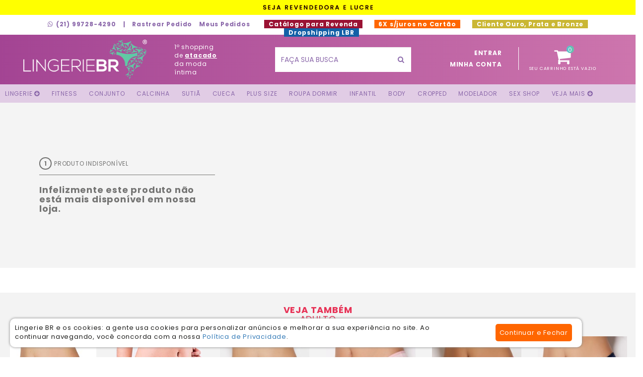

--- FILE ---
content_type: text/html; charset=ISO-8859-1
request_url: https://www.lingeriebratacado.com.br/pdf-3184-calecon-de-renda.html
body_size: 12561
content:
<!DOCTYPE html>
<html lang="pt-br">
<head>

    <meta name="google-site-verification" content="iYswY4flXXEgdVXnFr1RLbErvA0YAkPD5wxyz-3Aino" />

    <meta name="facebook-domain-verification" content="dosyuv7w1c7n4g8lucaoga4kslsmgo" />



    <!-- Google tag (gtag.js) -->
    <script async src="https://www.googletagmanager.com/gtag/js?id=G-VKVVL8E5ES"></script>
    <script>
      window.dataLayer = window.dataLayer || [];
      function gtag(){dataLayer.push(arguments);}
      gtag('js', new Date());

      gtag('config', 'G-VKVVL8E5ES');
    </script>


    <!-- Google Tag Manager -->
<script>(function(w,d,s,l,i){w[l]=w[l]||[];w[l].push({'gtm.start':
new Date().getTime(),event:'gtm.js'});var f=d.getElementsByTagName(s)[0],
j=d.createElement(s),dl=l!='dataLayer'?'&l='+l:'';j.async=true;j.src=
'https://www.googletagmanager.com/gtm.js?id='+i+dl;f.parentNode.insertBefore(j,f);
})(window,document,'script','dataLayer','GTM-MPHF8NR');</script>
<!-- End Google Tag Manager -->    
    



    <style type="text/css">

        .texto-logo
        {
            height: 100px;
            width:100px;
        }

        .botao-topo
        {
            padding: 16px;
            float: right;
        }


        .botao-topo-info .material-icons{
            margin-top: -7px;
            margin-left: 3px;
            float: right;
        }

    </style>


<link rel="canonical" href="https://www.lingeriebratacado.com.br/pdf-3184-calecon-de-renda.html" /><meta name="rating" content="general">
                <meta name="robots" content="index, follow">
                <meta name="Googlebot" content="all">
                <meta name="revisit-after" content="3 days">


<meta charset="iso-8859-1">
<meta http-equiv="X-UA-Compatible" content="IE=edge">

<!--
<meta name="viewport" content="width=device-width, initial-scale=1">
-->

<meta name="viewport" content="width=1280, initial-scale=0.3" >

<meta http-equiv="Content-Type" content="text/html; charset=iso-8859-1">

<meta name="description" content="Caleçon Renda Calcinha estilo caleçon confeccionada renda forro algodão Produto essencial para quem busca conforto qualidade mesmo produto Seu tecido macio leve sendo ideal para dia-a-dia *ATENÇÃO">

<meta name="keywords" content="Caleçon, Renda, Calcinha, estilo, caleçon, confeccionada, renda, forro, algodão, Produto, essencial, para, quem, busca, conforto, qualidade, mesmo, produto, Seu, tecido, macio, leve, sendo, ideal,">



<title>Caleçon de Renda - Lingerie BR - Atacado para Revenda</title>

<link rel="schema.DC" href="http://purl.org/dc/elements/1.1/" />
<meta name="DC.title" content="Caleçon de Renda - Lingerie BR - Atacado para Revenda" />
<meta name="DC.description" content="Caleçon Renda Calcinha estilo caleçon confeccionada renda forro algodão Produto essencial para quem busca conforto qualidade mesmo produto Seu tecido macio leve sendo ideal para dia-a-dia *ATENÇÃO" />
<meta name="DC.date" content="2026-01-21" />
<meta name="DC.format" content="text/html" />
<meta name="DC.contributor" content="Dublin Core Metadata Initiative" />
<meta name="DC.creator" content="Friweb Agência Digital" />
<meta name="DC.creator.email" content="friweb@friweb.com.br" />
<meta name="DC.language" content="pt-br" />

<meta property="og:image" content="https://www.lingeriebratacado.com.br/imagens/produtos/fotos/003184_000003.jpg" />
        <meta property="og:image" content="https://www.lingeriebratacado.com.br/imagens/produtos/fotos/003184_000004.jpg" />
        <meta property="og:image" content="https://www.lingeriebratacado.com.br/imagens/produtos_zoom/fotos/003184_000001.jpg" />
        <meta property="og:image" content="https://www.lingeriebratacado.com.br/imagens/produtos_zoom/fotos/003184_000002.jpg" />
        <meta property="og:image" content="https://www.lingeriebratacado.com.br/imagens/produtos_zoom/fotos/003184_000003.jpg" />
        <meta property="og:image" content="https://www.lingeriebratacado.com.br/imagens/produtos_zoom/fotos/003184_000004.jpg" />
        <meta property="og:image" content="https://www.lingeriebratacado.com.br/imagens/produtos_zoom/fotos/003184_000005.jpg" />
        <meta property="og:image" content="https://www.lingeriebratacado.com.br/imagens/redes-sociais/facebook-selo-revenda-garantida-800x800.png" />
        <meta property="og:image" content="https://www.lingeriebratacado.com.br/imagens/redes-sociais/facebook-padrao-800x800.png" />
      
<meta property="og:locale" content="pt_BR" />

<meta property="og:url" content="https://www.lingeriebratacado.com.br/pdf-3184-calecon-de-renda.html" />
<meta property="og:type" content="website" />

<meta property="og:title" content="Caleçon de Renda - Lingerie BR - Atacado para Revenda" />

<meta property="og:site_name" content="LingerieBR.com.br" />  

<meta property="og:description" content="Caleçon Renda Calcinha estilo caleçon confeccionada renda forro algodão Produto essencial para quem busca conforto qualidade mesmo produto Seu tecido macio leve sendo ideal para dia-a-dia *ATENÇÃO" />

<meta property="fb:admins" content="742167709" />
<meta property="fb:app_id" content="258593420984255" /> 

<link rel='publisher' href='https://plus.google.com/+LingeriebrBr/' />
<link rel="author" href="https://plus.google.com/u/0/101797789853375212150/?rel=author"/><link>

<!-- Chrome, Firefox OS and Opera -->
<meta name="theme-color" content="#ff4a89">
<!-- Windows Phone -->
<meta name="msapplication-navbutton-color" content="#ff4a89">




<script type="application/ld+json">

  {
    "@context":"https://schema.org",
    "@graph":[
      {
        "@type":"Organization",
        "@id":"https://www.lingeriebratacado.com.br/#organization",
        "name":"Lingerie BR Atacado",
        "url":"https://www.lingeriebratacado.com.br",
        "sameAs":["https://www.facebook.com/modaintimabr","https://www.instagram.com/lingeriebratacado/"]
      },
      {
        "@type":"WebSite",
        "@id":"https://www.lingeriebratacado.com.br#website",
        "url":"https://www.lingeriebratacado.com.br",
        "name":"Lingerie BR Atacado"
      },
      {
        "@type":"WebPage",
        "@id":"https://www.lingeriebratacado.com.br/pdf-3184-calecon-de-renda.html/#webpage",
        "url":"https://www.lingeriebratacado.com.br/pdf-3184-calecon-de-renda.html",
        "inLanguage":"pt-BR",
        "name":"Caleçon de Renda - Lingerie BR - Atacado para Revenda",
        "isPartOf":{
          "@id":"https://www.lingeriebratacado.com.brl#website"
        },
        "about":{
          "@id":"https://www.lingeriebratacado.com.br/#organization"
        },
        "description":"Caleçon Renda Calcinha estilo caleçon confeccionada renda forro algodão Produto essencial para quem busca conforto qualidade mesmo produto Seu tecido macio leve sendo ideal para dia-a-dia *ATENÇÃO"
      }
    ]
  }

</script><link href="https://fonts.googleapis.com/css?family=Poppins:400,700&display=swap" rel="stylesheet" media="print" onload="this.media='all'"><link href="https://fonts.googleapis.com/icon?family=Material+Icons&display=swap" rel="stylesheet" media="print" onload="this.media='all'"><script src="https://ajax.googleapis.com/ajax/libs/jquery/1.12.4/jquery.min.js"></script><script async type="text/javascript" src="//platform-api.sharethis.com/js/sharethis.js#property=5b6c49d5ebe0de00116c842d&product=inline-share-buttons"></script><link href="https://www.lingeriebratacado.com.br/_lbr_dsk_v0001/bootstrap/css/bootstrap--1627939571.min.css" rel="stylesheet"><link rel="stylesheet" href="https://www.lingeriebratacado.com.br/_lbr_dsk_v0001/font-awesome/css/font-awesome--1647382949.min.css" media="print" onload="this.media='all'"><link rel="preload" href="https://www.lingeriebratacado.com.br/_lbr_dsk_v0001/font-awesome/fonts/fontawesome-webfont.woff?v=4.7.0" as="font" type="font/woff2" crossorigin><link href="https://www.lingeriebratacado.com.br/_lbr_dsk_v0001/extra/zoom/style--1584810026.css" rel="stylesheet" media="print" onload="this.media='all'"><link href="https://www.lingeriebratacado.com.br/_lbr_dsk_v0001/extra/marcas-menu/marcas-menu/slick--1584810110.css" rel="stylesheet" media="print" onload="this.media='all'"><link href="https://www.lingeriebratacado.com.br/_lbr_dsk_v0001/extra/marcas-menu/marcas-menu/slick-theme--1584810108.css" rel="stylesheet" media="print" onload="this.media='all'"><link rel="stylesheet" href="https://www.lingeriebratacado.com.br/_lbr_dsk_v0001/extra/countdown/css/jquery.countdown--1584810123.css" media="print" onload="this.media='all'"><link href="https://www.lingeriebratacado.com.br/_lbr_dsk_v0001/css/style--1725550463.css" rel="stylesheet"><link href="https://www.lingeriebratacado.com.br/_lbr_dsk_v0001/css/media--1698350359.css" rel="stylesheet">

</head>
<body>

    <!-- Google Tag Manager (noscript) -->
<noscript><iframe src="https://www.googletagmanager.com/ns.html?id=GTM-MPHF8NR"
height="0" width="0" style="display:none;visibility:hidden"></iframe></noscript>
<!-- End Google Tag Manager (noscript) --><!-- Facebook Pixel Code  AP-->
      <script>
        !function(f,b,e,v,n,t,s){if(f.fbq)return;n=f.fbq=function(){n.callMethod?
        n.callMethod.apply(n,arguments):n.queue.push(arguments)};if(!f._fbq)f._fbq=n;
        n.push=n;n.loaded=!0;n.version='2.0';n.queue=[];t=b.createElement(e);t.async=!0;
        t.src=v;s=b.getElementsByTagName(e)[0];s.parentNode.insertBefore(t,s)}(window,
        document,'script','//connect.facebook.net/en_US/fbevents.js');
        // Insert Your Facebook Pixel ID below. 
        fbq('init', '1185044381512886');
        fbq('track', 'PageView');
      </script>
      <!-- End Facebook Pixel Code --><!-- Hotjar Tracking Code for www.lingeriebratacado.com.br -->
<script>
    (function(h,o,t,j,a,r){
        h.hj=h.hj||function(){(h.hj.q=h.hj.q||[]).push(arguments)};
        h._hjSettings={hjid:523225,hjsv:5};
        a=o.getElementsByTagName('head')[0];
        r=o.createElement('script');r.async=1;
        r.src=t+h._hjSettings.hjid+j+h._hjSettings.hjsv;
        a.appendChild(r);
    })(window,document,'//static.hotjar.com/c/hotjar-','.js?sv=');
</script>
		<!-- todo conteudo do topo ao menu -->
		<div class="conteudo-topo ">

			<div style="width: 100%; height:30px; text-align:center; background-color:#ffff00;">
				<a href="lingerie-para-revenda.html"><img border=0 src="https://www.lingeriebratacado.com.br/_lbr_dsk_v0001/imagens//texto-seja-revendedora---1697454840.gif"></a>
			</div>

		<!-- info do topo -->
			<div class="topo-info f-roxo">
				<div class="container-fluid">
					<div class="w-geral table-align">
						<div class="menu-topo-info vertical-align">
							<ul class="list-inline">
<!--
								<li>
									<a href="tel:21997284290">
										<i class="fa fa-phone-square topo-tel-icon" aria-hidden="true"></i>(21) 99728-4290<br>
									</a>
								</li>
-->								
								<li>
									<a href="http://api.whatsapp.com/send?1=pt_BR&phone=5521997284290">
										<i class="fa fa-whatsapp topo-tel-icon" aria-hidden="true"></i>(21) 99728-4290									</a>
								</li>
								<li>|</li>
								<!--<li><a href="produtos_salvos.html">Gostei</a></li>-->
								<li><a href="https://www.lingeriebratacado.com.br/checkout/index.php?conteudo=painel&a=1847970463">Rastrear Pedido</a></li>
								<li><a href="https://www.lingeriebratacado.com.br/checkout/index.php?conteudo=painel&a=1847970463">Meus Pedidos</a></li>

<!--
								<li style="background-color:#13a760; margin-left:20px;"><a style="color:#ffffff;" href="https://www.lingeriebratacado.com.br/lotes-moda-intima-direto-da-fabrica.html?a=830354">&nbsp;Lotes Promocionais&nbsp;(novo!)&nbsp;</a></li>
-->
								<li style="background-color:#9A1233; margin-left:20px;"><a style="color:#ffffff;" href="https://www.lingeriebratacado.com.br/catalogo-para-revenda.html">&nbsp;Catálogo para Revenda&nbsp;</a></li>

								<li style="background-color:#ff6600; color:#ffffff; margin-left:20px;">&nbsp;6X s/juros no Cartão&nbsp;</li>


								<li style="background-color:#cab734; color:#ffffff; margin-left:20px;"><a style="color:#ffffff;" href="pontuacao.html">&nbsp;Cliente Ouro, Prata e Bronze&nbsp;</a></li>

								<li style="background-color:#1360a7; margin-left:20px;"><a style="color:#ffffff;" href="https://www.lingeriebratacado.com.br/dropshipping-lingerie-nacional.html">&nbsp;Dropshipping LBR&nbsp;</a></li>




							</ul>
						</div>

<!--
						<a href="https://www.lingeriebratacado.com.br/lingerie-para-revenda.html">
							<div class="botao-topo-info grad-botao f-branco">
								QUER SER REVENDEDOR(A)? CLIQUE AQUI! 
								<i class="material-icons">whatshot</i>
							</div>
						</a>
-->
						<!--<a href="https://www.lingeriebratacado.com.br/ple,67,pos-black-friday-2019.html" target="_blank">
							<div class="botao-topo-info f-branco" style="background-color: #222222;">
								<i class="material-icons" style="color: #be0033;">whatshot</i>
								<span style="color: #d21447; font-weight: bold;">HOJE TEM</span> PÓS BLACK FRIDAY!
							</div>
						</a>-->

					</div>
				</div>
			</div>

			<!-- topo principal, logo, search, carrinho-->
			<div class="topo-principal table-align grad-top  transition">
				<div class="w-geral">
					<div class="container-fluid">
						<div class="row vertical-by-row">
							<div class="col-md-3 ">
								<a href="https://www.lingeriebratacado.com.br/principal.html">
									<div class="logo vertical-align transition">		
										<img style="height:80px; width:249px;" src="https://www.lingeriebratacado.com.br/_lbr_dsk_v0001/imagens/logo---1584809959.png" alt="Lingerie BR Atacado" title="Lingerie BR Atacado">

									</div>
								</a>
							</div>	

							<div class="col-md-2">
								<div class="texto-logo f-branco vertical-align transition">
									1º shopping de <b><u>atacado</u></b> da moda íntima
								</div>
							</div>

							
	<!-- busca -->
	<div class="col-md-3">
		<div class="search vertical-align transition1">
			<form id="busca_produtos" name="busca_produtos" class="form-search-topo transition1" method="get" action="../busca.php" onsubmit="return validar_busca();">
				<meta content="https://www.lingeriebratacado.com.br/conteudo.php?conteudo=produtos_listagem&expressao={expressao}">
				<input type="text" class="form-control input-color busca-ajustada" id="expressao" name="expressao" placeholder="FAÇA SUA BUSCA" value="" autocomplete="off">
				<button type="submit" class="btn f-roxo btn-default botao-busca-topo"><i class="fa fa-search" aria-hidden="true"></i></button>
			</form>

				<!-- busca dinamica -->
				<div class="search-result f-preto">
					<div id="resultado-busca-principal" class="search-result-content">

					</div>
				</div>

		</div>
	</div>
	<!-- fim do bloco de busca -->



							<!-- telefones -->
							<!--<div class="col-md-2">
								<div class="topo-tel vertical-align transition f-branco">
									<div class="topo-tel-text">
										<a href="tel:21997284290">
											<i class="fa fa-phone-square topo-tel-icon" aria-hidden="true"></i>(21) 99728-4290<br/>
										</a>
										<a href="http://api.whatsapp.com/send?1=pt_BR&phone=5521997284290">
											<i class="fa fa-whatsapp topo-tel-icon" aria-hidden="true"></i>(21) 99728-4290										</a>
									</div>
								</div>
							</div>-->

							<div class="col-md-4">
								<div id="topo_identificacao_carrinho" class="row"></div>
							</div>

						</div>
					</div>
				</div>
			</div>
			<!-- fim do topo -->

			
    <nav class="dp-menu">
        <ul>
            <li><a href="https://www.lingeriebratacado.com.br/tag-lingerie.html"><span>LINGERIE <i class="fa fa-arrow-circle-down" aria-hidden="true"></i></span></a>
                <ul>
                  <li><a href="https://www.lingeriebratacado.com.br/plg,2,calcinhas-atacado-revenda.html">Calcinha</a></li>
                  <li><a href="https://www.lingeriebratacado.com.br/plg,4,conjunto-de-lingerie-atacado.html">Conjunto</a></li>
                  <li><a href="https://www.lingeriebratacado.com.br/plg,3,sutia-no-atacado.html">Sutiã</a></li>
                  <li><a href="https://www.lingeriebratacado.com.br/plg,14,plus-size-atacado.html">Plus Size</a></li>
                  <li><a href="https://www.lingeriebratacado.com.br/plg,12,modelador.html">Modelador</a></li>
                  <li><a href="https://www.lingeriebratacado.com.br/tag-kit-lingerie.html">Kits de Lingerie</a></li>
                  <li><a href="https://www.lingeriebratacado.com.br/tag-lingerie-algodao.html">Lingerie de Algodão</a></li>
                  <li><a href="https://www.lingeriebratacado.com.br/tag-lingerie-sexy.html">Lingerie Sexy</a></li>
                  <li><a href="https://www.lingeriebratacado.com.br/tag-lingerie-sensual.html">Lingerie Sensual</a></li>
                  <li><a href="https://www.lingeriebratacado.com.br/tag-lingerie-fio-dental.html">Lingerie Fio Dental</a></li>
                  <li><a href="https://www.lingeriebratacado.com.br/tag-lingerie-renda.html">Lingerie de Renda</a></li>
                  <li><a href="https://www.lingeriebratacado.com.br/tag-lingerie-luxo.html">Lingerie Luxo</a></li>                
                  <li><a href="https://www.lingeriebratacado.com.br/outlet-lingerie.html">Outlet</a></li>                
                  <li><a href="https://www.lingeriebratacado.com.br/tag-kit-lingerie.html">Kits</a></li>                
                  <li><a href="https://www.lingeriebratacado.com.br/tag-algodao.html">Cotton e Algodão</a></li>                


                </ul>
            </li>
            <li><a href="https://www.lingeriebratacado.com.br/conteudo.php?pagina=1&conteudo=produtos_listagem&tag=fitness&ordem=2">FITNESS</a>
              <ul><li><a href="https://www.lingeriebratacado.com.br/plc,105,short.html">Short</a></li><li><a href="https://www.lingeriebratacado.com.br/plc,102,camiseta.html">Camiseta</a></li><li><a href="https://www.lingeriebratacado.com.br/plc,101,top-sem-bojo.html">Top Sem Bojo</a></li><li><a href="https://www.lingeriebratacado.com.br/plc,98,calca-legging-lisa.html">Legging Lisa</a></li></ul></li>
            <li><a href="https://www.lingeriebratacado.com.br/plg,4,conjunto-de-lingerie-atacado.html">Conjunto</a>
              <ul><li><a href="https://www.lingeriebratacado.com.br/plc,5,conjunto-com-bojo-no-atacado.html">Conjunto Com Bojo</a></li><li><a href="https://www.lingeriebratacado.com.br/plc,31,conjunto-sem-bojo.html">Conjunto Sem Bojo</a></li><li><a href="https://www.lingeriebratacado.com.br/tag-conjunto-renda.html">Conjunto de Renda</a></li><li><a href="https://www.lingeriebratacado.com.br/tag-conjunto-basico.html"> Conjunto Básico</a></li><li><a href="https://www.lingeriebratacado.com.br/tag-conjunto-cropped.html">Conjunto com Cropped</a></li><li><a href="https://www.lingeriebratacado.com.br/tag-conjunto-sexy.html">Conjunto Sexy</a></li><li><a href="https://www.lingeriebratacado.com.br/plc,92,conjunto-plus-size.html">Conjunto Plus Size</a></li><li><a href="https://www.lingeriebratacado.com.br/plc,71,conjunto-infantil.html">Conjunto Infantil</a></li><li><a href="https://www.lingeriebratacado.com.br/conteudo.php?pagina=1&conteudo=produtos_listagem&tag=bojo-bolha&codigo_grupo=4">Bojo Bolha</a></li></ul></li>
            <li><a href="https://www.lingeriebratacado.com.br/plg,2,calcinhas-atacado-revenda.html">Calcinha</a>
              <ul><li><a href="https://www.lingeriebratacado.com.br/plc,1,calcola.html">Calçola</a></li><li><a href="https://www.lingeriebratacado.com.br/plc,3,calcinha-adulto-atacado.html">Adulto</a></li><li><a href="https://www.lingeriebratacado.com.br/plc,23,tanga.html">Tanga</a></li><li><a href="https://www.lingeriebratacado.com.br/tag-calecon.html">Caleçon</a></li><li><a href="https://www.lingeriebratacado.com.br/tag-calcinha-fio-dental.html">Fio Dental</a></li><li><a href="https://www.lingeriebratacado.com.br/tag-calcinha-algodao.html">Calcinha de Algodão</a></li><li><a href="https://www.lingeriebratacado.com.br/tag-calcinha-sem-costura.html">Sem Costura</a></li><li><a href="https://www.lingeriebratacado.com.br/tag-calcinha-fio-duplo.html">Fio Duplo</a></li><li><a href="https://www.lingeriebratacado.com.br/tag-calcinha-renda.html">Calcinha de Renda</a></li><li><a href="https://www.lingeriebratacado.com.br/tag-calcinha-basica.html">Básica</a></li><li><a href="https://www.lingeriebratacado.com.br/tag-tanga-sexy.html">Tanga Sexy</a></li><li><a href="https://www.lingeriebratacado.com.br/tag-calcinha-sexy.html">Calcinha Sexy</a></li><li><a href="https://www.lingeriebratacado.com.br/tag-calcinha-modeladora.html">Modeladora</a></li><li><a href="https://www.lingeriebratacado.com.br/plc,91,calcinha-plus-size.html">Calcinha Plus Size</a></li><li><a href="https://www.lingeriebratacado.com.br/plc,72,calcinha-infantil.html">Calcinha Infantil</a></li><li><a href="https://www.lingeriebratacado.com.br/tag-calcinha-tailandesa.html">Calcinha Tailandesa</a></li><li><a href="https://www.lingeriebratacado.com.br/tag-calcinha-cintura-alta.html">Cintura Alta</a></li><li><a href="https://www.lingeriebratacado.com.br/tag-calcinha-absorvente.html">Calcinha Absorvente</a></li><li><a href="https://www.lingeriebratacado.com.br/tag-calcinha-vies-aberto.html">Viés Aberto</a></li><li><a href="https://www.lingeriebratacado.com.br/tag-calcinha-que-nao-marca.html">Calcinha que Não Marca</a></li></ul></li>
            <li><a href="https://www.lingeriebratacado.com.br/plg,3,sutia-no-atacado.html">Sutiã</a>
              <ul><li><a href="https://www.lingeriebratacado.com.br/plc,2,sutia-top-no-atacado.html">Top</a></li><li><a href="https://www.lingeriebratacado.com.br/plc,7,sutia-com-bojo-no-atacado.html">Sutiã Com Bojo</a></li><li><a href="https://www.lingeriebratacado.com.br/plc,8,sutia-sem-bojo-atacado.html">Sutiã Sem Bojo</a></li><li><a href="https://www.lingeriebratacado.com.br/plc,141,extensores-para-sutia.html">Extensor</a></li><li><a href="https://www.lingeriebratacado.com.br/tag-sutia-nadador.html">Sutiã Nadador</a></li><li><a href="https://www.lingeriebratacado.com.br/tag-sutia-tomara-que-caia.html">Tomara Que Caia</a></li><li><a href="https://www.lingeriebratacado.com.br/tag-sutia-cropped.html">Cropped</a></li><li><a href="https://www.lingeriebratacado.com.br/tag-sutia-strappy.html">Sutiã Strappy</a></li><li><a href="https://www.lingeriebratacado.com.br/plc,25,soutien-plus-size-atacado.html">Sutiã Plus Size</a></li><li><a href="https://www.lingeriebratacado.com.br/plc,76,soutien-infantil.html">Sutiã Infantil</a></li><li><a href="https://www.lingeriebratacado.com.br/tag-sutia-renda.html">Sutiã de Renda</a></li><li><a href="https://www.lingeriebratacado.com.br/tag-sutia-alca-silicone.html">Alça de Silicone</a></li><li><a href="https://www.lingeriebratacado.com.br/tag-sutia-com-aro.html">Sutiã com Aro</a></li><li><a href="https://www.lingeriebratacado.com.br/tag-sutia-sem-aro.html">Sutiã sem Aro</a></li><li><a href="https://www.lingeriebratacado.com.br/tag-sutia-sem-alca.html">Sutiã sem Alça</a></li><li><a href="https://www.lingeriebratacado.com.br/tag-sutia-acessorio.html">Extensor de Sutiã</a></li><li><a href="https://www.lingeriebratacado.com.br/conteudo.php?pagina=1&conteudo=produtos_listagem&tag=bojo-bolha&codigo_grupo=3">Bojo Bolha</a></li></ul></li>
            <li><a href="https://www.lingeriebratacado.com.br/plg,16,cuecas-no-atacado.html">Cueca</a>
              <ul><li><a href="https://www.lingeriebratacado.com.br/plc,26,cueca-boxer-atacado.html">Boxer</a></li><li><a href="https://www.lingeriebratacado.com.br/plc,27,cueca-slip-atacado.html">Slip</a></li><li><a href="https://www.lingeriebratacado.com.br/plc,28,samba-cancao.html">Samba Canção</a></li><li><a href="https://www.lingeriebratacado.com.br/plc,138,sexy.html">Sexy</a></li><li><a href="https://www.lingeriebratacado.com.br/tag-cueca-sexy.html">Cueca Sexy</a></li><li><a href="https://www.lingeriebratacado.com.br/plc,73,cueca-infantil.html">Cueca Infantil</a></li></ul></li>
            <li><a href="https://www.lingeriebratacado.com.br/plg,14,plus-size-atacado.html">Plus Size</a>
              <ul><li><a href="https://www.lingeriebratacado.com.br/plc,25,sutia-plus-size-atacado.html">Sutiã Plus Size</a></li><li><a href="https://www.lingeriebratacado.com.br/plc,90,roupa-de-dormir-plus-size.html">Roupa de Dormir Plus Size</a></li><li><a href="https://www.lingeriebratacado.com.br/plc,91,calcinha-plus-size.html">Calcinha Plus Size</a></li><li><a href="https://www.lingeriebratacado.com.br/plc,92,conjunto-plus-size.html">Conjunto Plus Size</a></li><li><a href="https://www.lingeriebratacado.com.br/tag-camisola-plus-size.html">Camisola</a></li><li><a href="https://www.lingeriebratacado.com.br/tag-baby-doll-plus-size.html">Baby Doll</a></li><li><a href="https://www.lingeriebratacado.com.br/tag-body-plus-size.html">Body</a></li><li><a href="https://www.lingeriebratacado.com.br/tag-cropped-plus-size.html">Cropped</a></li><li><a href="https://www.lingeriebratacado.com.br/plc,94,modelador-plus-size.html">Modelador</a></li></ul></li>
            <li><a href="https://www.lingeriebratacado.com.br/plg,1,roupas-de-dormir-no-atacado.html">Roupa Dormir</a>
              <ul><li><a href="https://www.lingeriebratacado.com.br/plc,13,baby-doll-no-atacado.html">Baby Doll</a></li><li><a href="https://www.lingeriebratacado.com.br/plc,14,camisolas-no-atacado.html">Camisola</a></li><li><a href="https://www.lingeriebratacado.com.br/plc,77,pijama-adulto.html">Pijama</a></li><li><a href="https://www.lingeriebratacado.com.br/tag-pijama.html">Pijama Adulto e Infantil</a></li><li><a href="https://www.lingeriebratacado.com.br/tag-camisola-sexy.html">Camisola Sexy</a></li><li><a href="https://www.lingeriebratacado.com.br/tag-baby-doll-sexy.html">Baby Doll Sexy</a></li><li><a href="https://www.lingeriebratacado.com.br/plc,90,roupa-de-dormir-plus-size.html">Plus Size</a></li><li><a href="https://www.lingeriebratacado.com.br/plc,74,roupa-de-dormir-infantil.html">Infantil</a></li></ul></li>
            <li><a href="https://www.lingeriebratacado.com.br/plg,20,linha-infantil-no-atacado.html">Infantil</a>
              <ul><li><a href="https://www.lingeriebratacado.com.br/plc,71,conjunto-infantil.html">Conjunto Infantil</a></li><li><a href="https://www.lingeriebratacado.com.br/plc,72,calcinha-infantil.html">Calcinha Infantil</a></li><li><a href="https://www.lingeriebratacado.com.br/plc,73,cueca-infantil.html">Cueca Infantil</a></li><li><a href="https://www.lingeriebratacado.com.br/plc,74,roupa-de-dormir-infantil.html">Roupa de Dormir Infantil</a></li><li><a href="https://www.lingeriebratacado.com.br/plc,75,roupa-infantil.html">Roupa Infantil</a></li><li><a href="https://www.lingeriebratacado.com.br/plc,76,sutia-infantil.html">Sutiã Infantil</a></li><li><a href="https://www.lingeriebratacado.com.br/plc,139,legging-infantil.html">Legging Infantil</a></li><li><a href="https://www.lingeriebratacado.com.br/plc,140,blusa-infantil.html">Blusa Infantil</a></li></ul></li>
            <li><a href="https://www.lingeriebratacado.com.br/plg,30,body-no-atacado.html">Body</a>
              <ul><li><a href="https://www.lingeriebratacado.com.br/plc,132,body-com-bojo.html">Com Bojo</a></li><li><a href="https://www.lingeriebratacado.com.br/plc,133,body-sem-bojo.html">Sem Bojo</a></li><li><a href="https://www.lingeriebratacado.com.br/tag-body-renda.html">Body de Renda</a></li><li><a href="https://www.lingeriebratacado.com.br/tag-body-sexy.html">Body Sexy</a></li><li><a href="https://www.lingeriebratacado.com.br/tag-body-casual.html">Body Casual</a></li><li><a href="https://www.lingeriebratacado.com.br/plc,116,body-modelador.html">Modelador</a></li></ul></li>
            <li><a href="https://www.lingeriebratacado.com.br/plg,31,cropped-atacado-revenda.html">Cropped</a>
              <ul><li><a href="https://www.lingeriebratacado.com.br/plc,127,cropped-sem-bojo.html">Sem bojo</a></li><li><a href="https://www.lingeriebratacado.com.br/plc,128,cropped-com-bojo.html">Com Bojo</a></li><li><a href="https://www.lingeriebratacado.com.br/tag-sutia-cropped.html">Sutiã Cropped</a></li><li><a href="https://www.lingeriebratacado.com.br/tag-conjunto-cropped.html">Conjunto Cropped</a></li><li><a href="https://www.lingeriebratacado.com.br/tag-cropped-renda.html">Cropped de Renda</a></li></ul></li>
            <li><a href="https://www.lingeriebratacado.com.br/plg,12,modelador.html">Modelador</a>
              <ul><li><a href="https://www.lingeriebratacado.com.br/plc,29,corpete-modelador.html">Corpete</a></li><li><a href="https://www.lingeriebratacado.com.br/plc,35,cinta-modeladora.html">Cinta</a></li><li><a href="https://www.lingeriebratacado.com.br/plc,37,bermuda.html">Bermuda</a></li><li><a href="https://www.lingeriebratacado.com.br/plc,116,body-modelador.html">Body Modelador</a></li></ul></li>
            <li><a href="https://www.lingeriebratacado.com.br/plg,10,sex-shop-atacado-revenda.html">Sex Shop</a>
              <ul><li><a href="https://www.lingeriebratacado.com.br/plc,20,fantasia-sexy-no-atacado.html">Fantasia Sexy</a></li><li><a href="https://www.lingeriebratacado.com.br/plc,42,sexy-shop-atacado.html">Sex Shop</a></li><li><a href="https://www.lingeriebratacado.com.br/plc,53,gel-e-lubrificante.html">Gel e Lubrificante</a></li><li><a href="https://www.lingeriebratacado.com.br/plc,54,energetico-e-estimulante.html">Energético e Estimulante</a></li><li><a href="https://www.lingeriebratacado.com.br/plc,55,tapa-mamilo.html">Tapa Mamilo</a></li><li><a href="https://www.lingeriebratacado.com.br/plc,56,algema-sexy.html">Algema Sexy</a></li><li><a href="https://www.lingeriebratacado.com.br/plc,57,dado-e-jogo-erotico.html">Dado e Jogo Erótico</a></li><li><a href="https://www.lingeriebratacado.com.br/plc,58,masturbador-masculino.html">Masturbador Masculino</a></li><li><a href="https://www.lingeriebratacado.com.br/plc,59,penis-e-consolo.html">Pênis e Consolo</a></li><li><a href="https://www.lingeriebratacado.com.br/plc,60,anel-peniano.html">Anel Peniano</a></li><li><a href="https://www.lingeriebratacado.com.br/plc,61,vibrador-atacado-revenda.html">Vibrador</a></li><li><a href="https://www.lingeriebratacado.com.br/plc,131,corpete-sexy.html">Corpete Sexy</a></li><li><a href="https://www.lingeriebratacado.com.br/plc,143,raspadinha.html">Raspadinha</a></li><li><a href="https://www.lingeriebratacado.com.br/plc,144,sabonete.html">Sabonete</a></li><li><a href="https://www.lingeriebratacado.com.br/plc,145,plug-anal.html">Plug Anal</a></li><li><a href="https://www.lingeriebratacado.com.br/plc,146,caneta-comestivel.html">Caneta Comestível</a></li><li><a href="https://www.lingeriebratacado.com.br/plc,147,creme.html">Creme</a></li><li><a href="https://www.lingeriebratacado.com.br/plc,148,perfume-e-fragrancia.html">Perfume e Fragrância</a></li><li><a href="https://www.lingeriebratacado.com.br/plc,150,cinta-peniana.html">Cinta Peniana</a></li><li><a href="https://www.lingeriebratacado.com.br/tag-lingerie-erotica.html">Lingerie Erótica</a></li><li><a href="https://www.lingeriebratacado.com.br/tag-calcinha-tailandesa.html">Calcinha Tailandesa</a></li></ul></li>
            <li><a href="https://www.lingeriebratacado.com.br/plg,7,roupas-no-atacado-moda-feminina.html"><span>Veja Mais <i class="fa fa-arrow-circle-down" aria-hidden="true"></i></span></a>
              <ul style="left:calc(100% - 200px);">
            <li><a href="https://www.lingeriebratacado.com.br/plg,7,roupas-no-atacado-moda-feminina.html">Roupa</a></li><li><a href="https://www.lingeriebratacado.com.br/plc,12,blusas-femininas-no-atacado.html">Roupa -> Blusa</a></li><li><a href="https://www.lingeriebratacado.com.br/plc,50,saia.html">Roupa -> Saia</a></li><li><a href="https://www.lingeriebratacado.com.br/plc,97,acessorio.html">Roupa -> Acessório</a></li>
            <li><a href="https://www.lingeriebratacado.com.br/plg,21,semijoia-atacado-revenda.html">Semijoia</a></li><li><a href="https://www.lingeriebratacado.com.br/plc,81,brinco.html">Semijoia -> Brinco</a></li><li><a href="https://www.lingeriebratacado.com.br/plc,151,conjunto-kit.html">Semijoia -> Conjunto/Kit</a></li>
            <li><a href="https://www.lingeriebratacado.com.br/plg,18,meias-no-atacado.html">Meia</a></li><li><a href="https://www.lingeriebratacado.com.br/plc,64,meia-feminina-atacado-revenda.html">Meia -> Meia Feminina</a></li><li><a href="https://www.lingeriebratacado.com.br/plc,65,meia-masculina-atacado-revenda.html">Meia -> Meia Masculina</a></li><li><a href="https://www.lingeriebratacado.com.br/plc,66,meia-infantil-atacado-revenda.html">Meia -> Meia Infantil</a></li><li><a href="https://www.lingeriebratacado.com.br/plc,142,meia-calca.html">Meia -> Meia-calça</a></li>
            <li><a href="https://www.lingeriebratacado.com.br/plg,17,moda-praia-atacado-revenda.html">Moda Praia</a></li><li><a href="https://www.lingeriebratacado.com.br/plc,39,biquini.html">Moda Praia -> Biquini</a></li><li><a href="https://www.lingeriebratacado.com.br/plc,63,maio-atacado-revenda.html">Moda Praia -> Maiô</a></li></ul></li></ul></nav>
		</div>
		<!-- fim do topo geral do site -->

<!-- referencia para as barras fixas laterais -->
<div id="scroller-anchor"></div>

<!-- bloco cinza dos 3 blocos principais de produto -->
<div class="cinza produto-page f-font-cinza">

<div class="geral">
				<div class="container-fluid">
					<div class="row">
						<div class="col-md-4 table-align container-produto-indisponivel">
							<div class="line-h vertical-align">
								<div class="title-circle">1</div>
								<h6 class="vertical-align">
									PRODUTO INDISPONÍVEL
								</h6>
							</div>
							<h2 class="bold">Infelizmente este produto não está mais disponível em nossa loja.</h2>
						</div>
					</div>
				</div>
			</div>
		<!-- fechamento do tema -->
		</div>
	</div>
</div>

<div id="div-produtos-relacionados" class="row"></div><script type="text/javascript">

				$(document).ready(function(){

					$("#div-produtos-relacionados").load("_lbr_dsk_v0001/include/ajax_produtos_relacionados.php?351835721&codigo_produto=3184");

				});

			</script>	



<script>

	function carregarAvaliacoesProduto(codigo_produto, codigo_ordenacao){

		if(codigo_produto > 0 && codigo_ordenacao > 0){

			$.ajax({

				type: "POST",
				url: "../../api/avaliacao/desktop_dados_produto_ajax.php",
				dataType: "html",
				data: {
					codigo_produto: codigo_produto,
					codigo_ordenacao: codigo_ordenacao
				},

				success: function(retorno){

					$(".opiniao-segura-container").html(retorno);

				},

				erro: function(retorno){

					console.log(retorno);

				}

			});

		}

	}

	$(document).ready(function(){

		//carregarAvaliacoesProduto(3184, 1);




		$("body").on("click", "#whatsapp_encomenda_consultora", function(){

			var ga_txt_evento = 'Falar com consultora sobre Encomenda - Desktop';
  
			var ga_txt_resultado = 'Produto: 3184';
			// ga('send', 'event', 'Encomendas', ga_txt_resultado, ga_txt_evento);

	        gtag('event', ga_txt_evento, {
	          'event_category': 'Loja Desktop',
    	      'value': ga_txt_resultado
        	});

  	
		});	

		$("body").on("click", ".opiniao-segura-button-carregar-mais", function(){

			var controle_ultimo_depoimento_exibido = $(".container-opiniao-segura-avaliacao-completa:last").attr("rel");

			$.ajax({

				type: "POST",
				url: "../../api/avaliacao/desktop_dados_avaliacoes.php",
				dataType: "html",
				data: {
					codigo_produto: 3184,
					controle_ultimo_depoimento_exibido: controle_ultimo_depoimento_exibido
				},

				success: function(retorno){

					if(retorno != ""){

						$("#avaliacoes_clientes_produto").append(retorno);

					} else {

						$(".opiniao-segura-button-carregar-mais").hide();

					}

				},

				erro: function(retorno){

					console.log(retorno);

				}

			});

		});

		$("body").on("change", "#codigo_ordenacao_avaliacoes_produto", function(){
			
			var codigo_ordenacao = $("#codigo_ordenacao_avaliacoes_produto option:selected").val();
			carregarAvaliacoesProduto(3184, codigo_ordenacao);

		});

		$("body").on("keyup", "#opiniao_segura_pergunta", function(){

			var pergunta = $("#opiniao_segura_pergunta").val();

			if(pergunta.length >= 10 && pergunta.indexOf(" ") >= 0){

				$(".button-opiniao-segura-perguntar").attr("disabled", false);

			} else {

				$(".button-opiniao-segura-perguntar").attr("disabled", true);

			}

		});

		$("body").on("click", ".button-opiniao-segura-perguntar", function(){

			var pergunta = $("#opiniao_segura_pergunta").val();

			if(pergunta.length >= 10 && pergunta.indexOf(" ") >= 0){

				$(".container-opiniao-segura-realizar-pergunta").hide();
				$(".container-opiniao-segura-enviar-pergunta").show();

			}

		});

		$("body").on("keyup", "#opiniao_segura_email_cliente", function(){

			var email_cliente = $("#opiniao_segura_email_cliente").val();

			var filtro_email = /^.+@.+\..{2,}$/;
			var caracteres_ilegais = /[\(\)\<\>\,\;\:\\\/\"\[\]]/;

			if(!filtro_email.test(email_cliente) || email_cliente.match(caracteres_ilegais)){

				$(".button-opiniao-segura-enviar").attr("disabled", true);

			} else {

				$(".button-opiniao-segura-enviar").attr("disabled", false);

			}

		});

		$("body").on("click", ".button-opiniao-segura-enviar", function(){

			var email_cliente = $("#opiniao_segura_email_cliente").val();
			var pergunta = $("#opiniao_segura_pergunta").val();

			var filtro_email = /^.+@.+\..{2,}$/;
			var caracteres_ilegais = /[\(\)\<\>\,\;\:\\\/\"\[\]]/;

			if(!filtro_email.test(email_cliente) || email_cliente.match(caracteres_ilegais)){

				$(".button-opiniao-segura-enviar").attr("disabled", true);

			} else if(pergunta.length >= 10 && pergunta.indexOf(" ") >= 0){

				$.ajax({

					type: "POST",
					url: "../../api/avaliacao/cadastrar_pergunta.php",
					dataType: "json",
					data: {
						codigo_produto: 3184,
						email_cliente: email_cliente,
						pergunta: pergunta
					},

					success: function(retorno){

						if(retorno.sucesso){

							$(".container-opiniao-segura-enviar-pergunta").hide();
							$(".container-opiniao-segura-fazer-outra-pergunta").show();

						}

					},

					erro: function(retorno){

						console.log(retorno);

					}

				});

			}

		});

		$("body").on("click", ".button-opiniao-segura-fazer-outra-pergunta", function(){

			$("#opiniao_segura_pergunta").val("");
			
			$(".container-opiniao-segura-fazer-outra-pergunta").hide();
			$(".container-opiniao-segura-realizar-pergunta").show();

		});

		$("body").on("click", ".button-voto-avaliacao-util", function(){

			var codigo_review = $(this).attr("rel");
			$(".button-voto-avaliacao-" + codigo_review).attr("disabled", true);

			$.ajax({

				type: "POST",
				url: "../../api/avaliacao/marcar_avaliacao_produto_util.php",
				dataType: "json",
				data: {
					codigo_review: codigo_review
				},

				success: function(retorno){

					if(retorno.sucesso){

						var quantidade_votos_uteis = $("#quantidade_votos_uteis_" + codigo_review).text();
						quantidade_votos_uteis = parseInt(quantidade_votos_uteis) + 1;

						$("#quantidade_votos_uteis_" + codigo_review).html(quantidade_votos_uteis);

					} else {

						$(".button-voto-avaliacao-" + codigo_review).attr("disabled", false);

					}

				},

				erro: function(retorno){

					console.log(retorno);

				}

			});

		});

		$("body").on("click", ".button-voto-avaliacao-nao-util", function(){

			var codigo_review = $(this).attr("rel");
			$(".button-voto-avaliacao-" + codigo_review).attr("disabled", true);

			$.ajax({

				type: "POST",
				url: "../../api/avaliacao/marcar_avaliacao_produto_nao_util.php",
				dataType: "json",
				data: {
					codigo_review: codigo_review
				},

				success: function(retorno){

					if(retorno.sucesso){

						var quantidade_votos_nao_uteis = $("#quantidade_votos_nao_uteis_" + codigo_review).text();
						quantidade_votos_nao_uteis = parseInt(quantidade_votos_nao_uteis) + 1;

						$("#quantidade_votos_nao_uteis_" + codigo_review).html(quantidade_votos_nao_uteis);

					} else {

						$(".button-voto-avaliacao-" + codigo_review).attr("disabled", false);

					}

				},

				erro: function(retorno){

					console.log(retorno);

				}

			});

		});

	});

</script>

</div>		<!-- redes sociais -->
		<div id="footer" class="redes-social text-center m-top m-bottom">
			<div class="container-fluid">
				<div class="row">
					<div class="col-md-12">
						<p class="h3c_rodape">
							SIGA A <span class="bold">LINGERIE BR</span> NAS REDES SOCIAIS		
						</p>
						<div class="social-bloco-icon f-branco preto">
							<a href="https://www.lingeriebratacado.com.br/blog.html" target="_blank">
								<i class="fa fa-bold fa-2x" aria-hidden="true"></i>
							</a>
						</div>
						<div class="social-bloco-icon f-branco preto">
							<a href="https://plus.google.com/+LingeriebrBr" target="_blank">
								<i class="fa fa-google fa-2x" aria-hidden="true"></i>
							</a>
						</div>
						<div class="social-bloco-icon f-branco preto">
							<a href="https://www.facebook.com/modaintimabr" target="_blank">
								<i class="fa fa-facebook fa-2x" aria-hidden="true"></i>
							</a>
						</div>
						<div class="social-bloco-icon f-branco preto">
							<a href="https://www.instagram.com/lingeriebratacado/" target="_blank">
								<i class="fa fa-instagram fa-2x" aria-hidden="true"></i>
							</a>
						</div>
					</div>
				</div>
			</div>
		</div>

		<div class="footer m-top m-bottom">

			<div class="bloco-preto-footer preto f-branco vertical-by-row">
				<div class="container-fluid ">
					<div class="geral-footer">
						<div class="row vertical-by-row">

							<div class="col-md-6">

								
								<p class="h3c_rodape">FALE CONOSCO</p>
								<ul class="nav nav-stacked">
									<li class="rodape-tel-text"><a href="tel:21997284290">(21) 99728-4290</a></li>
									<li class="rodape-tel-text"><a href="http://api.whatsapp.com/send?1=pt_BR&phone=5521997284290">(21) 99728-4290</a></li>
									<li><a href="mailto:sac@lingeriebr.com.br">sac@lingeriebr.com.br</a></li>
								</ul>

								<p class="h3c_rodape">HORÁRIO DE ATENDIMENTO</p>
								<ul class="nav nav-stacked">
									<li>De 2ª a 5ª feira das 08h00 às 17h00, 6ª feira das 08h00 às 16h00.</li>
								</ul>

								<p class="h3c_rodape">LINKS ESPECIAIS</p>
								<ul class="nav nav-stacked">
									<li><a href="https://www.lingeriebratacado.com.br/lingerie-no-atacado-online.html">Lingerie no Atacado</a></li>
									<li><a href="https://www.lingeriebratacado.com.br/outlet-lingerie.html">Outlet</a></li>
									<li><a href="https://www.lingeriebratacado.com.br/moda-intima-gg.html">Moda Íntima GG</a></li>
									<li><a href="https://www.lingeriebratacado.com.br/tag-algodao.html">Cotton e Algodão</a></li>
									
									<!--
									<li><a href="https://www.lingeriebratacado.com.br/kits-para-revenda.html?a=2015486239">Kits para Revenda</a></li>
									-->

									<li><a href="https://www.lingeriebratacado.com.br/lotes-moda-intima-direto-das-fabricas.html?a=1697298041">Lotes com Desconto</a></li>

									<li><a href="https://www.lingeriebratacado.com.br/lingerie-revenda-garantida.html">Selo Revenda Garantida</a></li>
									<!--
									<li><a href="https://www.lingeriebratacado.com.br/menor-preco-do-ano.html">Menor Preço do Ano</a></li>
									-->
									<li><a href="https://www.lingeriebratacado.com.br/lingerie-br-e-confiavel.html">Lingerie BR é Confiável</a></li>
									<li><a href="https://www.lingeriebratacado.com.br/renda-extra.html">Renda Extra</a></li>
									<li><a href="https://www.lingeriebratacado.com.br/lancamentos-lingerie-nova-friburgo.html">Lançamentos</a></li>
									<li><a href="https://www.lingeriebratacado.com.br/lingerie-5-estrelas.html">Produtos 5 Estrelas</a></li> 
									<li><a href="https://www.lingeriebratacado.com.br/tag-lingerie-luxo.html">Linha Luxo</a></li>
									<li><a href="https://www.lingeriebratacado.com.br/lingerie-linha-basica.html">Linha Básica</a></li>
									<li><a href="https://www.lingeriebratacado.com.br/promocao-loucura-do-dia.html">Loucura do Dia</a></li>
									<li><a href="https://www.lingeriebratacado.com.br/lingerie-promocao.html">Promoções</a></li>
								</ul>

							</div>

							<div class="col-md-6">
								<div class="border-footer-left">

									<p class="h3c_rodape">INSTITUCIONAL</p>
									<ul class="nav nav-stacked up-text">
										<li><a href="https://www.lingeriebratacado.com.br/shopping-moda-intima-atacado.html">QUEM SOMOS</a></li>
										<li><a href="https://www.lingeriebratacado.com.br/termos-e-condicoes.html">TERMOS E CONDIÇÕES</a></li>
										<li><a href="https://www.lingeriebratacado.com.br/localizacao.html">LOCALIZAÇÃO</a></li>
										<li><a href="https://www.lingeriebratacado.com.br/contato.html">FALE CONOSCO</a></li>
									</ul>

									<p class="h3c_rodape">DÚVIDAS</p>
									<ul class="nav nav-stacked up-text">
										<li><a href="https://www.lingeriebratacado.com.br/entrega.html">ENTREGA</a></li>
										<li><a href="https://www.lingeriebratacado.com.br/seguranca.html">SEGURANÇA</a></li>
										<li><a href="https://www.lingeriebratacado.com.br/devolucoes.html">DEVOLUÇÕES</a></li>
										<li><a href="https://www.lingeriebratacado.com.br/garantia.html">GARANTIA</a></li>
										<li><a href="https://www.lingeriebratacado.com.br/pontuacao.html">PONTUAÇÃO e VANTAGENS</a></li>
										<li><a href="https://www.lingeriebratacado.com.br/formas-de-pagamento.html">FORMAS DE PAGAMENTO</a></li>
										<li><a href="https://www.lingeriebratacado.com.br/lingerie-para-revenda.html">QUERO SER REVENDEDOR(A)</a></li>
										<li><a href="https://www.lingeriebratacado.com.br/como-acompanhar-lingeriebr.html">COMO ACOMPANHAR AS NOVIDADES DA LINGERIE BR</a></li>
									</ul>

									<p class="h3c_rodape">PARCEIROS</p>
									<ul class="nav nav-stacked up-text">
										<li><a href="https://www.lingeriebratacado.com.br/quero-vender-no-atacado.html">ENTENDA O PROJETO</a></li>
										<li><a href="https://www.lingeriebratacado.com.br/quero-vender/">QUERO VENDER</a></li>
										<li><a href="https://www.lingeriebratacado.com.br/fabricas-de-lingerie.html">FÁBRICAS DE LINGERIE</a></li>
									</ul>

								</div>

							</div>
						</div>
					</div>
				</div>
			</div>

			<div class="bloco-branco-footer branco f-preto ">
				<div class="container-fluid">
					<div class="geral-footer">
						<div class="row vertical-by-row">

							<div class="col-md-6">
								<div class="border-footer-right">

									<ul class="nav nav-stacked up-text text-right">
										<li>
											Nossos pagamentos
											são processados pela
											MoIP, PagHiper e Pagaleve.<br><br>Mais segurança
											e facilidade para clientes
											e parceiros.
										</li>
									</ul>

									<div class="row">
										<div class="col-md-6">
											<div class="selo-pagamento">
												<img src="https://www.lingeriebratacado.com.br/_lbr_dsk_v0001/imagens/formas-de-pagamento/visa.png" loading="lazy" alt="Visa" title="Visa" >
											</div>
										</div>
										<div class="col-md-6">
											<div class="selo-pagamento">
												<img src="https://www.lingeriebratacado.com.br/_lbr_dsk_v0001/imagens/formas-de-pagamento/master.png" loading="lazy" alt="Mastercard" title="Mastercard" >
											</div>
										</div>
										<div class="col-md-6">
											<div class="selo-pagamento">
												<img src="https://www.lingeriebratacado.com.br/_lbr_dsk_v0001/imagens/formas-de-pagamento/hiper.png" loading="lazy" alt="Hipercard" title="Hipercard" >
											</div>
										</div>
										<div class="col-md-6">
											<div class="selo-pagamento">
												<img src="https://www.lingeriebratacado.com.br/_lbr_dsk_v0001/imagens/formas-de-pagamento/amex.png" loading="lazy" alt="American Express" title="American Express" >
											</div>
										</div>
										<div class="col-md-6">
											<div class="selo-pagamento">
												<img src="https://www.lingeriebratacado.com.br/_lbr_dsk_v0001/imagens/formas-de-pagamento/diners.png" loading="lazy" alt="Diners Club" title="Diners Club" >
											</div>
										</div>
										<div class="col-md-6">
											<div class="selo-pagamento">
												<img src="https://www.lingeriebratacado.com.br/_lbr_dsk_v0001/imagens/formas-de-pagamento/elo.png" loading="lazy" alt="Elo" title="Elo" >
											</div>
										</div>
										<div class="col-md-6">
											<div class="selo-pagamento">
												<img src="https://www.lingeriebratacado.com.br/_lbr_dsk_v0001/imagens/formas-de-pagamento/boleto.png" loading="lazy" alt="Boleto" title="Boleto">
											</div>
										</div>
									</div>

									<ul class="nav  nav-stacked up-text text-right">
										<li>
											<br>
											
											<!--PEDIDO MÍNIMO DE R$99,00-->
											<br><br>
											Cartão de Crédito em <b>até 6x sem juros</b>
											<br><br>
											Pagamento via <b>PIX</b>, com aprovação imediata da PagHiper
											<br><br>
											<b>PIX parcelado</b> via Pagaleve, sujeito a aprovação de crédito
											<br><br>
											Recebimento via <b>Transferência</b> Bancária

										</li>


									</ul>

								</div>
							</div>

							<div class="col-md-6">

								<div class="footer-space-up">
									<a target="_blank" href="https://moip.com.br/"><img alt="MoIP by Pagseguro" title="MoIP by Pagseguro" src="https://www.lingeriebratacado.com.br/_lbr_dsk_v0001/imagens/formas-de-pagamento/moip-by-pagseguro.png?a=2" loading="lazy" class="responsive-img"></a>
									<br><br><br><br>
									<a target="_blank" href="https://paghiper.com/"><img alt="PagHiper" title="PagHiper" src="https://www.lingeriebratacado.com.br/_lbr_dsk_v0001/imagens/formas-de-pagamento/paghiper.png?a=2" loading="lazy" class="responsive-img"></a>
									<br><br><br><br>
									<a target="_blank" href="https://pagaleve.com.br/"><img alt="Pagaleve" title="Pagaleve" src="https://www.lingeriebratacado.com.br/_lbr_dsk_v0001/imagens/formas-de-pagamento/pagaleve.png?a=2" loading="lazy" class="responsive-img"></a>

								</div>

								


								<div class="border-footer-none">

									

<ul class="nav footer-space-text nav-stacked up-text text-left ul-top">
													<li>
									<p class="h3c_rodape bold f-font-cinza center">
										ENTREGA via CORREIOS e TRANSPORTADORA
									</p>
													</li>
												</ul>

												<ul class="nav  nav-stacked ul-top up-text text-left">
													<li>
														ENTREGAMOS NAS REGIÕES <b>SUL</b>, 
														<b>SUDESTE</b>, <b>CENTRO-OESTE</b> E <b>NORDESTE</b> COM FRETE GRÁTIS (OPÇÃO ECONÔMICA)
														NAS COMPRAS ACIMA DE <b>R$399</b>.
													</li>
												</ul>

												<ul class="nav nav-stacked up-text text-left ul-top">
													<li>
														JÁ NA REGIÃO <b>NORTE</b>, O FRETE
														GRÁTIS (OPÇÃO ECONÔMICA)
														É OFERECIDO NAS COMPRAS 
														ACIMA DE <b>R$799</b>.
													</li>
												</ul>


												
								</div>

							</div>

						</div>
					</div>
				</div>
			</div>

		</div>

		<div class="selos-loja m-top m-bottom">
			<div class="geral">
				<div class="container-fluid">
					<div class="row vertical-by-row">

						<div class="col-md-6">
							<div class="selos-blocos">
								<div class="row vertical-by-row">
									<div class="col-md-6">
										<div class="texto-selo-bloco text-right">
											Todos as marcas
											tem sua <b>qualidade comprovada</b>
											antes de fazerem parte do Lingerie
											BR.
										</div>
									</div>
									<div class="col-md-6">
										<a href="https://www.lingeriebratacado.com.br/qualidade-garantida.html">
											<div class="texto-icon-bloco texto-icon-verde cinza">
											
												<div style="font-size:21px; margin-top:-15px; width:60%; line-height:100%; float:right;">qualidade <b>garantida</b></div>

												<div style="float:left; width:20%;">
													<img src="https://www.lingeriebratacado.com.br/_lbr_dsk_v0001/imagens/ok.png" loading="lazy" class="responsive-img">	
												</div>
												
											</div>
										</a>
									</div>
								</div>
								<div class="row vertical-by-row row-selo">
									<div class="col-md-6">
										<div class="texto-selo-bloco text-right">
											O polo de moda íntima de
											Nova Friburgo nos oferece
											o <b>ambiente e qualidade</b>
											necessários.
										</div>
									</div>
									<div class="col-md-6">
										<a href="https://www.lingeriebratacado.com.br/polo-de-moda-intima-de-nova-friburgo.html">
											<div class="texto-icon-bloco texto-icon-vermelho cinza" style="height:130px;">
												
													<div style="float:left; width:30%;">
														<img src="https://www.lingeriebratacado.com.br/_lbr_dsk_v0001/imagens/cao.png" loading="lazy" class="responsive-img">
													</div>	

													<div style="font-size:18px; margin-top:-15px; width:60%; line-height:100%; float:right;">
														POLO DE MODA ÍNTIMA<br>
														<b>NOVA FRIBURGO</b>
													</div>
												
											</div>
										</a>
									</div>
								</div>
								<div class="row vertical-by-row">
									<div class="col-md-6">
										<div class="texto-selo-bloco text-right">
											Todas as informações são
											<b>criptografadas</b> e armazenadas
											dessa forma.
										</div>
									</div>
									<div class="col-md-6">
										<a href="https://www.lingeriebratacado.com.br/site-seguro.html">
											<div class="texto-icon-bloco texto-icon-azul cinza" style="height:90px;">
												
													<div style="font-size:18px; margin-top:-15px; width:60%; line-height:100%; float:right;">SITE <b>SEGURO</b></div>
													<div style="float:left; width:30%;">
														<img src="https://www.lingeriebratacado.com.br/_lbr_dsk_v0001/imagens/lock.png" loading="lazy" class="responsive-img">
													</div>
												
											</div>
										</a>
									</div>
								</div>
							</div>
						</div>

						<div class="col-md-6 text-center selos-qualidade">
							<p class="h3c_rodape">SELOS DE <b>SEGURANÇA E QUALIDADE</b></p>
							<div class="col-md-6">
							<a href="javascript:window.open('http://abcomm.org/certificado.php?url=lingeriebr.com.br', 'c_TW', 'location=no, toolbar=no, width=600, height=670');" \><img src="https://www.lingeriebratacado.com.br/_lbr_dsk_v0001/imagens/ab.png" loading="lazy" class="responsive-img"></a>	
							</div>
							<div class="col-md-6">
								<a target="_blank" href="http://www.google.com.br/safebrowsing/diagnostic?site=www.lingeriebratacado.com.br/"><img src="https://www.lingeriebratacado.com.br/_lbr_dsk_v0001/imagens/google.png" loading="lazy" class="responsive-img"></a>
							</div>
							<!--<div class="col-md-4">
								<div data-trustvox-certificate-fixed></div>
							</div>-->
						</div>

					</div>
				</div>
			</div>
		</div>

		<div class="texto-fim-footer m-top">
			<div class="geral">
				<div class="container-fluid">
					<div class="row">

						<div class="col-md-6">
							<div class="text-fim-footer">
								Os preços, valores de frete, promoções e condições de pagamento são válidos
								exclusivamente para compras efetuadas em nosso site www.lingeriebr.com.br e estão
								sujeitos à alteração sem aviso prévio. Caso exista alguma diferença nos preços ofertados,
								será considerado válido o preço do Carrinho de Compras. Vendas sujeitas a análise e
								confirmação de dados.
							</div>
						</div>

						<div class="col-md-6">
							<div class="text-fim-footer">

<!--
								<b>LINGERIE BR</b> - INTERMEDIACAO E AGENCIAMENTO DE NEGOCIOS EIRELI<br>
								<b>CNPJ:</b> 18.930.093/0001-19 
-->

								<b>LINGERIE BR</b> - TREVO TECIDOS E AVIAMENTOS LTDA<br>
								<b>CNPJ:</b> 22.796.473/0001-80 


								<br/><br/>
	
								<b>Endereço:</b> Rua Rosa Pinheiro, 175, Conselheiro Paulino (Prado)<br>Nova Friburgo, RJ - CEP 28635-180

								

							</div>
						</div>

					</div>
				</div>
			</div>
		</div>
    

<script type="text/javascript">

    $(document).ready(function(){

        var url_ajax = '_lbr_dsk_v0001/include/ajax_topo_identificacao_carrinho_listagem.php?urlc=';
        url_ajax = url_ajax + 'aHR0cHM6Ly93d3cubGluZ2VyaWVicmF0YWNhZG8uY29tLmJyL3BkZi0zMTg0LWNhbGVjb24tZGUtcmVuZGEuaHRtbA==';
        url_ajax = url_ajax + '&a=' + Math.random();  


        // $("#topo_identificacao_carrinho").load(url_ajax);


        $.ajax({

            url: url_ajax,
            headers: {
                'Cache-Control': 'no-cache, no-store, must-revalidate',
                'Pragma': 'no-cache',
                'Expires': '0'
            },

            beforeSend: function(){
                $("#topo_identificacao_carrinho").html("...");
            }

        }).done(function(html){
            $("#topo_identificacao_carrinho").html(html);
        });



    }); 

</script>

<script src="https://www.lingeriebratacado.com.br/_lbr_dsk_v0001/extra/jwplayer/jwplayer--1627305688.js"></script><script src="https://www.lingeriebratacado.com.br/_lbr_dsk_v0001/bootstrap/js/bootstrap.min--1584810093.js"></script><script src="https://www.lingeriebratacado.com.br/_lbr_dsk_v0001/extra/zoom/jquery.imgzoom--1584810025.js"></script><script src="https://www.lingeriebratacado.com.br/_lbr_dsk_v0001/extra/jquery.mCustomScrollbar--1584809902.js"></script><script src="https://www.lingeriebratacado.com.br/_lbr_dsk_v0001/extra/marcas-menu/marcas-menu/slick.min--1584810110.js"></script><script src="https://www.lingeriebratacado.com.br/_lbr_dsk_v0001/extra/jquery-cookie/jquery.cookie--1584810038.js"></script><script src="https://www.lingeriebratacado.com.br/_lbr_dsk_v0001/extra/countdown/js/jquery.plugin.min--1584810120.js"></script><script src="https://www.lingeriebratacado.com.br/_lbr_dsk_v0001/extra/countdown/js/jquery.countdown--1584810119.js"></script><script src="https://www.lingeriebratacado.com.br/_lbr_dsk_v0001/extra/zoom/zoom-product--1647378148.js"></script><script src="https://www.lingeriebratacado.com.br/_lbr_dsk_v0001/extra/jquery-ui/jquery-ui--1584810032.js"></script><script src="https://www.lingeriebratacado.com.br/_lbr_dsk_v0001/js/functions--1721070009.js"></script>




</body>
</html>

--- FILE ---
content_type: text/html; charset=ISO-8859-1
request_url: https://www.lingeriebratacado.com.br/_lbr_dsk_v0001/include/ajax_produtos_relacionados.php?351835721&codigo_produto=3184
body_size: 843
content:
<a href="https://www.lingeriebratacado.com.br/plc,3,calcinha-adulto-atacado.html">

                        <div class="col-xs-12 div-listagem-produtos-relacionados">

                            <div class="col-xs-12 div-titulo-produtos-relacionados" align="center">
            
                                <h4 class="titulo-produtos-relacionados"><b>VEJA TAMBÉM <br/></b> ADULTO</h4> 

                            </div><div class="col-xs-4 col-sm-4 col-md-2" style="padding-bottom: 5px;" align="center">
                            <div class="div-img-produtos-relacionados" style="background: url(https://www.lingeriebratacado.com.br/imagens/produtos/thumbs/002266_000001--1492716466--tanga-fio-ester-lisa.jpg); background-size: auto 100%; background-repeat: no-repeat; background-position: center;"></div>
                        </div><div class="col-xs-4 col-sm-4 col-md-2" style="padding-bottom: 5px;" align="center">
                            <div class="div-img-produtos-relacionados" style="background: url(https://www.lingeriebratacado.com.br/imagens/produtos/thumbs/000753_000001--1465219915--short-em-microfibra.jpg); background-size: auto 100%; background-repeat: no-repeat; background-position: center;"></div>
                        </div><div class="col-xs-4 col-sm-4 col-md-2" style="padding-bottom: 5px;" align="center">
                            <div class="div-img-produtos-relacionados" style="background: url(https://www.lingeriebratacado.com.br/imagens/produtos/thumbs/006845_000002--1575894821--tanga-renda-bicolor.jpg); background-size: auto 100%; background-repeat: no-repeat; background-position: center;"></div>
                        </div><div class="col-xs-4 col-sm-4 col-md-2" style="padding-bottom: 5px;" align="center">
                            <div class="div-img-produtos-relacionados" style="background: url(https://www.lingeriebratacado.com.br/imagens/produtos/thumbs/008180_000002--1620230006--calcinha-basica-renda-nas-pernas.jpg); background-size: auto 100%; background-repeat: no-repeat; background-position: center;"></div>
                        </div><div class="col-xs-4 col-sm-4 col-md-2" style="padding-bottom: 5px;" align="center">
                            <div class="div-img-produtos-relacionados" style="background: url(https://www.lingeriebratacado.com.br/imagens/produtos/thumbs/004060_000003--1582836660--calcinha-microfibra-lisa.jpg); background-size: auto 100%; background-repeat: no-repeat; background-position: center;"></div>
                        </div><div class="col-xs-4 col-sm-4 col-md-2" style="padding-bottom: 5px;" align="center">
                            <div class="div-img-produtos-relacionados" style="background: url(https://www.lingeriebratacado.com.br/imagens/produtos/thumbs/009148_000002--1666881295--tanga-basica-em-poliester.jpg); background-size: auto 100%; background-repeat: no-repeat; background-position: center;"></div>
                        </div><div class="col-xs-12" align="center">
                            <a href="https://www.lingeriebratacado.com.br/plc,3,calcinha-adulto-atacado.html" class="botao verde-botao botao-carrinho-produto btn btn-primary btn-lg btn-block botao-carrinho-side btn-produto-relacionado" style="border-radius: 5px; margin-bottom: -25px; margin-top: 10px;">
                                VEJA OUTROS 608 PRODUTOS
                            </a>
                        </div>
                    </div>
                </a><a href="https://www.lingeriebratacado.com.br/conteudo.php?conteudo=produtos_listagem&preco_minimo=5&preco_maximo=6">

                        <div class="col-xs-12 div-listagem-produtos-relacionados">

                            <div class="col-xs-12 div-titulo-produtos-relacionados" align="center">
            
                                <h4 class="center titulo-produtos-relacionados"><b>VEJA TAMBÉM <br/></b> PRODUTOS ENTRE R$5,00 E R$6,00</h4> 

                            </div><div class="col-xs-4 col-sm-4 col-md-2" style="padding-bottom: 5px;" align="center">
                            <div class="div-img-produtos-relacionados" style="background: url(https://www.lingeriebratacado.com.br/imagens/produtos/thumbs/005052_000001--1539185815--fio-dental-animale-pelucia.jpg); background-size: auto 100%; background-repeat: no-repeat; background-position: center;"></div>
                        </div><div class="col-xs-4 col-sm-4 col-md-2" style="padding-bottom: 5px;" align="center">
                            <div class="div-img-produtos-relacionados" style="background: url(https://www.lingeriebratacado.com.br/imagens/produtos/thumbs/004914_000001--1537465874--tanga-em-poliamida-com-detalhes-em-renda-e-laco-em-cetim.jpg); background-size: auto 100%; background-repeat: no-repeat; background-position: center;"></div>
                        </div><div class="col-xs-4 col-sm-4 col-md-2" style="padding-bottom: 5px;" align="center">
                            <div class="div-img-produtos-relacionados" style="background: url(https://www.lingeriebratacado.com.br/imagens/produtos/thumbs/001079_000001--1472565614--tanga-sexy.jpg); background-size: auto 100%; background-repeat: no-repeat; background-position: center;"></div>
                        </div><div class="col-xs-4 col-sm-4 col-md-2" style="padding-bottom: 5px;" align="center">
                            <div class="div-img-produtos-relacionados" style="background: url(https://www.lingeriebratacado.com.br/imagens/produtos/thumbs/003188_000001--1504866945--calcinha-microfibra-xadrez.jpg); background-size: auto 100%; background-repeat: no-repeat; background-position: center;"></div>
                        </div><div class="col-xs-4 col-sm-4 col-md-2" style="padding-bottom: 5px;" align="center">
                            <div class="div-img-produtos-relacionados" style="background: url(https://www.lingeriebratacado.com.br/imagens/produtos/thumbs/001334_000001--1477508329--tanga-leona.jpg); background-size: auto 100%; background-repeat: no-repeat; background-position: center;"></div>
                        </div><div class="col-xs-4 col-sm-4 col-md-2" style="padding-bottom: 5px;" align="center">
                            <div class="div-img-produtos-relacionados" style="background: url(https://www.lingeriebratacado.com.br/imagens/produtos/thumbs/002265_000001--1492717980--tanga-fio-ester-estampada.jpg); background-size: auto 100%; background-repeat: no-repeat; background-position: center;"></div>
                        </div><div class="col-xs-12" align="center">
                            <a href="https://www.lingeriebratacado.com.br/conteudo.php?conteudo=produtos_listagem&preco_minimo=5&preco_maximo=6" class="botao verde-botao botao-carrinho-produto btn btn-primary btn-lg btn-block botao-carrinho-side btn-produto-relacionado" style="border-radius: 5px; margin-bottom: -25px; margin-top: 10px;">
                                VEJA OUTROS 92 PRODUTOS
                            </a>
                        </div>
                    </div>
                </a>

--- FILE ---
content_type: text/html; charset=ISO-8859-1
request_url: https://www.lingeriebratacado.com.br/_lbr_dsk_v0001/include/ajax_topo_identificacao_carrinho_listagem.php?urlc=aHR0cHM6Ly93d3cubGluZ2VyaWVicmF0YWNhZG8uY29tLmJyL3BkZi0zMTg0LWNhbGVjb24tZGUtcmVuZGEuaHRtbA==&a=0.8702022334246247
body_size: 1180
content:
<div class="col-md-6 menu-topo-container-identificacao">
            <div class="menu-topo-identificacao vertical-align transition f-branco">
              <div class="col-md-12 topo-identificacao-container-link">
                <a href="https://www.lingeriebratacado.com.br/checkout/index.php?conteudo=login&a=1518362285&urlc=aHR0cHM6Ly93d3cubGluZ2VyaWVicmF0YWNhZG8uY29tLmJyL3BkZi0zMTg0LWNhbGVjb24tZGUtcmVuZGEuaHRtbA==">
                  ENTRAR
                </a>
              </div>
              <div class="col-md-12 topo-identificacao-container-link">
                <a href="https://www.lingeriebratacado.com.br/checkout/index.php?conteudo=painel&a=522217631&urlc=aHR0cHM6Ly93d3cubGluZ2VyaWVicmF0YWNhZG8uY29tLmJyL3BkZi0zMTg0LWNhbGVjb24tZGUtcmVuZGEuaHRtbA==">
                  MINHA CONTA
                </a>
              </div>
            </div>
          </div><div id="lgpd" style="position:fixed; width:90%; left:20px; bottom:20px; padding:10px; font-size:13px; z-index:999999999; background-color:#ffffff; box-shadow: 0px 0px 5px grey; border-radius:10px; cursor:pointer;">
      <div style="float:left; width:80%;">Lingerie BR e os cookies: a gente usa cookies para personalizar anúncios e melhorar a sua experiência no site. Ao continuar navegando, você concorda com a nossa <a href="politica_de_privacidade.html">Política de Privacidade</a>.</div>
      <div style="float:right; width:20%; height:100%; padding:10px; text-align:right;"><a style="background-color:#ff6600; color:#ffffff; padding:8px; border-radius:5px;" onclick="GravarCookieLgpd();return false;" href="#">Continuar e Fechar</a></div>
          </div>

    <script>

    function setCookie(cname, cvalue, exdays) {
      var d = new Date();
      d.setTime(d.getTime() + (exdays*24*60*60*1000));
      var expires = "expires="+ d.toUTCString();
      document.cookie = cname + "=" + cvalue + ";" + expires + ";path=/";
    }

    function GravarCookieLgpd() {

      setCookie('lbr_lgpd','1',20*365);
      $('#lgpd').css('display', 'none');

    }

    </script>

    <div class="col-md-6 carrinho-hover f-branco">
          <div class="carrinho vertical-align transition"><div class="dropdown">
        <a href="https://www.lingeriebratacado.com.br/checkout/index.php?conteudo=carrinho&a=740489014" class="carrinho-link">
          <div class="cart-relative">
            <i class="fa fa-shopping-cart fa-3x" aria-hidden="true"><div class="cart-contador grad-botao">0</div></i>
          </div>
          <span class="pedido-minimo">SEU CARRINHO ESTÁ VAZIO</span>
        </a>
      </div><!-- dropdown do carrinho -->
          <div class="dropdown-menu f-roxo" aria-labelledby="dLabel">
            <div class="relative"></div>
          </div>
        </div>
      </div>

--- FILE ---
content_type: text/css
request_url: https://www.lingeriebratacado.com.br/_lbr_dsk_v0001/css/media--1698350359.css
body_size: 376
content:
 

/* Larger than mobile */
@media (min-width: 400px) {}

/* Larger than phablet */
@media (min-width: 550px) {}

/* Larger than tablet */
@media (min-width: 801px) {
	.dp-menu ul li a 
	{
    padding-left: 4px;
    padding-right: 4px;
	}


}

/* Larger than desktop */
@media (min-width: 1000px) 
{
	.dp-menu ul li a 
	{
    padding-left: 8px;
    padding-right: 8px;
	}

}

/* Larger than Desktop HD */
@media (min-width: 1200px) {

	.dp-menu ul li a 
	{
    padding-left: 10px;
    padding-right: 10px;
	}

}


/* Larger than Desktop HD */
@media (min-width: 1281px) {

	.dp-menu ul li a 
	{
    padding-left: 14px;
    padding-right: 14px;
	}

}



/* Larger than Desktop HD */
@media (min-width: 1600px) {

	.dp-menu ul li a 
	{
    padding-left: 21px;
    padding-right: 21px;
	}

}



/* Max width */
@media (max-width: 400px) {}

/*  Max width   */
@media (max-width: 550px) {}

/* Max width  */
@media (max-width: 801px) {}

/* Max width  */
@media (max-width: 992px) {

}

/* Max width  */
@media (max-width: 1000px) {


}

@media (max-width: 1100px) {
	.info-produto-galeria > h4:first-child{
		min-height: 5px;
	}
}

/* Max width  */
@media (max-width: 1200px) {
	.icons-galeria-ab-left{
		font-size: 8px;
	}

	.conteudo-topo{
		font-size: 10px;
	}

	.info-sub-banner{
		font-size: 10px;
	}

	.selos-blocos h4{
		font-size: 12px;
	}

	.logo-square-marca{
		margin-bottom: 10px;
		margin-top: 10px;
		width: 80px;
	}

	.square-marcas-white{
		width: 120px;
		height: 120px;
		padding-top: 28px;
	}


}

@media (max-width: 1350px) {
	.form-search-topo input{
		width: 100%;
	}


}



@media (max-width: 1500px) {

	.logo-square-marca{
		margin-bottom: 10px;
		margin-top: 10px;
		width: 80px;
	}

	.square-marcas-white{
		width: 120px;
		height: 120px;
		padding-top: 28px;
	}

}



-ms-@viewport {
  width: device-width;
  initial-scale: 0;
  zoom: 0 !important;
  user-zoom: fixed;
}
@viewport {
  width: device-width;
  initial-scale: 0;
  zoom: 0 !important;
  user-zoom: fixed;
}

--- FILE ---
content_type: text/javascript
request_url: https://d3bo67muzbfgtl.cloudfront.net/edrone_2_0.js?app_id=64f5d46b2650b
body_size: 9034
content:
if(!localStorage.getItem("edroneCanUseCookie")){localStorage.setItem("edroneCanUseCookie",1)}document.addEventListener("edrone_trace_event",e=>{const edroneEventData={detail:e.detail.edroneEventData.split("&"),traceUrl:e.detail.traceUrl,responseData:e.detail.responseData};const previousEventData=JSON.parse(localStorage.getItem("edroneEventData"))||false;if(_edrone.search_supported_platforms.includes(_edrone.platform)&&previousEventData){let searched=false;if(previousEventData.detail){if(previousEventData.detail.includes("action_type=search_query")){searched=true}}let productView=false;if(edroneEventData.detail.includes("action_type=product_view")){productView=true}let search_query_result=[];let product_dom_ids=[];let product_id=-1;if(searched&&productView){search_query_result=findInArray(previousEventData.detail,"search_query_result").split("|");product_id=findInArray(edroneEventData.detail,"product_ids");if(!product_id&&_edrone.platform==="magento2")product_id=findInArray(edroneEventData.detail,"product_skus");let index=-1;if(search_query_result.some(e=>e==product_id)){index=search_query_result.findIndex(e=>e==product_id)}_edrone.search_serp_product_index=index;_edrone.parent_event_id=previousEventData.responseData.responseHeaders}else if(productView&&previousEventData.detail.join("").includes("product_dom_ids")){product_dom_ids=findInArray(previousEventData.detail,"product_dom_ids").split("|");product_id=findInArray(edroneEventData.detail,"product_ids");if(!product_id&&_edrone.platform==="magento2")product_id=findInArray(edroneEventData.detail,"product_dom_ids").split("|")[0];let index=-1;if(product_dom_ids.some(e=>e==product_id)){index=product_dom_ids.findIndex(e=>e==product_id)}_edrone.search_serp_product_index=index;_edrone.parent_event_id=previousEventData.responseData.responseHeaders}}localStorage.setItem("edroneEventData",JSON.stringify(edroneEventData))});function findInArray(array,item){let output;array.filter(function(word,index){if(word.match(new RegExp(item,"g"))){const string=array[index];output=string.substring(string.indexOf("=")+1)}});return output}function edroneCustomTrigger(action_name){const customEvent=new CustomEvent("edrone_custom_trigger",{detail:{action_name:action_name}});document.dispatchEvent(customEvent)}window.edroneCustomTrigger=edroneCustomTrigger;window._event_history=window._event_history||[];window._edrone=window._edrone||{};_edrone.recommend=function(){};_edrone.page_loaded=false;_edrone.externals_file_fully_loaded=false;_edrone.product_dom_ids=[];_edrone.search_supported_platforms=["magento2","iai","shoper","prestashop"];_edrone.set_cookie_consent=(status=>{localStorage.setItem("edroneCanUseCookie",+(status==true))});window.addEventListener("CookiebotOnAccept",function(e){_edrone.set_cookie_consent(Cookiebot.consent.marketing)},false);!function(){(async()=>{const status=await navigator.permissions.query({name:"microphone"});if(status.state){_edrone.mic_access=status.state}})().catch(err=>{});function addPreconnectForUrl(srcList){srcList.forEach(function(link){var doc=document.createElement("link");doc.setAttribute("rel","preconnect");doc.setAttribute("href",link);document.getElementsByTagName("head")[0].appendChild(doc)})}addPreconnectForUrl(["https://api.edrone.me","https://d3vhsxl1pwzf0p.cloudfront.net","https://dgk28ckagqims.cloudfront.net"]);if(_edrone.search_supported_platforms.includes(_edrone.platform)){var doc=document.createElement("script");doc.async=true;doc.src=("https:"==document.location.protocol?"https:":"http:")+"//d3bo67muzbfgtl.cloudfront.net/edrone_search.js";var script=document.getElementsByTagName("script")[0];script.parentNode.insertBefore(doc,script)}var edrone_subscription=document.createElement("script");edrone_subscription.async=true;edrone_subscription.src=("https:"==document.location.protocol?"https:":"http:")+"//d3bo67muzbfgtl.cloudfront.net/edrone_subscription.js";var script_edrone_subscription=document.getElementsByTagName("script")[0];script_edrone_subscription.parentNode.insertBefore(edrone_subscription,script_edrone_subscription);var edrone_add_to_cart=document.createElement("script");edrone_add_to_cart.async=true;edrone_add_to_cart.src=("https:"==document.location.protocol?"https:":"http:")+"//d3bo67muzbfgtl.cloudfront.net/edrone_add_to_cart.js";var script_edrone_add_to_cart=document.getElementsByTagName("script")[0];script_edrone_add_to_cart.parentNode.insertBefore(edrone_add_to_cart,script_edrone_add_to_cart);function getCookiesByName(name){return document.cookie?document.cookie.split(";").filter(x=>x.trim().startsWith(`${name}=`)).join("|"):""}var origOpen=XMLHttpRequest.prototype.open;XMLHttpRequest.prototype.open=function(){this.addEventListener("load",function(){var self=this;if(typeof self.responseURL!=="undefined"){if(self.responseURL.indexOf("edrone.me/recommend")!==-1){var response=JSON.parse(self.responseText);var state=_edrone.recommendedDataState();if(state.version===undefined){_edrone.updateVersion(response.version)}else if(state.version!==response.version){_edrone.clearRecommendFrameInteractions(response.version)}}}});origOpen.apply(this,arguments)};var start_time;if(typeof _edrone.store_recommended_data==="undefined"){_edrone.store_recommended_data=false}_edrone.setLocalStorageState=function(state,force){state.appId=_edrone.app_id;return(_edrone.store_recommended_data||force||_edrone.recommendedDataState().store_recommended_data)&&localStorage.setItem("recommended_data",JSON.stringify(state))};_edrone.updateVersion=function(version){try{if(version){var state=Object.assign({},_edrone.recommendedDataState());state.version=version;_edrone.setLocalStorageState(state)}}catch(e){}};_edrone.setStoreRecommendedDataInLocalStorage=function(bool){try{if(bool){var state=Object.assign({},_edrone.recommendedDataState());state.store_recommended_data=bool;_edrone.setLocalStorageState(state,true)}}catch(e){}};_edrone.recommendedDataState=function(marketingMachine){var recommended_data={appId:"",productInteractions:[],recommendFrameInteractions:[]};if(localStorage.getItem("recommended_data")===null){_edrone.setLocalStorageState(recommended_data,true)}var recommendedData=JSON.parse(localStorage.getItem("recommended_data"));if(window.sessionStorage.getItem("edrone_version")!==null){recommendedData.publishPreview="true"}if(marketingMachine&&typeof marketingMachine.removeCategoryGroups!=="undefined"){recommendedData.filterByGroups=`${!marketingMachine.removeCategoryGroups}`}recommendedData.currentProductIds=window._edrone.product_ids||window._edrone.product_skus;recommendedData.currentProductSkus=window._edrone.product_skus;recommendedData.currentCategoryIds=window._edrone.product_category_ids;if(marketingMachine&&typeof marketingMachine.id!=="undefined"){recommendedData.marketingMachineFrameConfigurationId=marketingMachine.id}_edrone.external_cookie_ga=getCookiesByName("_ga");if(_edrone.external_cookie_ga!="undefined"){recommendedData.externalCookieGaId=_edrone.external_cookie_ga}_edrone.updateLocalStorage();recommendedData.cId=localStorage.getItem("cId");recommendedData.fpccid=getCookie("fp_ccid");return recommendedData};_edrone.addNewProductInteraction=function(productInteractionType,productId,productSkus){productId=productId||productSkus;try{if(productId){var state=Object.assign({},_edrone.recommendedDataState());state.appId=_edrone.app_id;var product_view_counter=0;var add_to_cart_counter=0;var filtered=[];state.productInteractions.reverse().forEach(function(interaction){if(interaction.productInteractionType==="product_view"&&product_view_counter<100){product_view_counter++;filtered.push(interaction)}else if(interaction.productInteractionType==="add_to_cart"&&add_to_cart_counter<100){add_to_cart_counter++;filtered.push(interaction)}else if(interaction.productInteractionType==="order"){filtered.push(interaction)}});state.productInteractions=filtered.reverse();state.productInteractions.push({productInteractionType:productInteractionType,productId:productId,productSku:productSkus,utcInteractionDate:new Date});_edrone.setLocalStorageState(state)}}catch(e){}};_edrone.addNewRecommendFrameInteraction=function(trackerProductGroupId){try{if(trackerProductGroupId){var state=Object.assign({},_edrone.recommendedDataState());state.appId=_edrone.app_id;state.recommendFrameInteractions.push({trackerProductGroupId:trackerProductGroupId,utcInteractionDate:new Date});_edrone.setLocalStorageState(state)}}catch(e){}};_edrone.addConditionFrameName=function(name){try{if(name){var state=Object.assign({},_edrone.recommendedDataState());state.conditionFrameName=name;_edrone.setLocalStorageState(state)}}catch(e){}};_edrone.clearRecommendFrameInteractions=function(version){try{var state=Object.assign({},_edrone.recommendedDataState());state.recommendFrameInteractions=[];state.version=version!==undefined?version:"";_edrone.setLocalStorageState(state)}catch(e){}};_edrone.subscriberStatusSetter=function(data){try{if(data["action_type"]==="subscribe"){localStorage.setItem("edrone_user_subscribe",true)}else{if(data["subscriber_status"]&&data["subscriber_status"]=="1"&&JSON.parse(data["subscriber_status"])){localStorage.setItem("edrone_user_subscribe",true)}}}catch(err){}};_edrone.fn_externals_loaded=function(){_edrone.externals_file_fully_loaded=true;if(_edrone.page_loaded){_edrone.prep()}};_edrone.updateLocalStorage=function(){cId();fpccid();fpsid()};window.edLog=function(code,msg){if(typeof console==="undefined")return;switch(code){case 0:console.log(msg);break;case 1:console.info(msg);break;case 2:console.error(msg);break}};function generateUUID(){var d=(new Date).getTime();var uuid="xxxxxxxxxxxxxx4xxxxyxxxxxxxxxxxxxxxxxxxx".replace(/[xy]/g,function(c){var r=(d+Math.random()*16)%16|0;d=Math.floor(d/16);return(c=="x"?r:r&7|8).toString(16)});return uuid}function addDiagnosticParams(trace_url,data,force){if(_edrone.url_parameters||force){trace_url=trace_url+"?app_id="+encodeURIComponent(data.app_id)+"&action_type="+encodeURIComponent(data.action_type)+"&sender_type=browser";if(data.action_type=="order"){trace_url=trace_url+"&order_id="+encodeURIComponent(data.order_id)}if(sessionStorage.getItem("edrone_local")!==null){trace_url=trace_url+"&edrone_local="+sessionStorage.getItem("edrone_local")}}return trace_url}function getURL(){return window.location.href}function getUtcNow(){var utcNow=new Date;var yyyy=utcNow.getUTCFullYear();var mm=utcNow.getUTCMonth()+1;var dd=utcNow.getUTCDate();var hh=utcNow.getUTCHours();var ii=utcNow.getUTCMinutes();var ss=utcNow.getUTCSeconds();if(mm<10){mm="0"+mm}if(dd<10){dd="0"+dd}if(hh<10){hh="0"+hh}if(ii<10){ii="0"+ii}if(ss<10){ss="0"+ss}utcNow=yyyy+"-"+mm+"-"+dd+"T"+hh+":"+ii+":"+ss+"Z";return utcNow}function cId(){var name=generateUUID();try{if(localStorage.getItem("cId")===null){localStorage.setItem("cId",name)}}catch(err){}}function getCookie(name){var v=document.cookie.match("(^|;) ?"+name+"=([^;]*)(;|$)");return v?v[2]:null}function setCookie(name,value,days){var d=new Date;d.setTime(d.getTime()+24*60*60*1e3*days);if(days==0){document.cookie=name+"="+value+";path=/;expires="+0+";SameSite=Lax"}else{document.cookie=name+"="+value+";path=/;expires="+d.toGMTString()+";SameSite=Lax"}}function fpccid(){var id=generateUUID();try{if(getCookie("fp_ccid")===null){setCookie("fp_ccid",id,360)}}catch(err){}}function fpsid(){var id=generateUUID();try{if(getCookie("fp_sid")===null){setCookie("fp_sid",id,0)}}catch(err){}}function productsDomIds(el,selector,attribute){const products=[...document.querySelectorAll(selector)];products.forEach(product=>{el.push(product.getAttribute(attribute))})}function convertSearchQueryResult(){if(_edrone.action_type==="search_query"){let searchQueryResult=_edrone.searchQueryResult;try{switch(_edrone.platform){case"magento2":{if(Array.isArray(searchQueryResult.indexes[0]))searchQueryResult=searchQueryResult.indexes[0].items.map(e=>e.cart.params.data.product).join("|");else if(Array.isArray(searchQueryResult)&&searchQueryResult.some(e=>e.type==="product"&&e.sku))searchQueryResult=searchQueryResult.filter(e=>e.type==="product").map(e=>e.sku).join("|");else break;return searchQueryResult}case"iai":{const parsedSearchQueryResult=JSON.parse(searchQueryResult);if(Array.isArray(parsedSearchQueryResult.products))searchQueryResult=parsedSearchQueryResult.products.map(e=>e.id).join("|");return searchQueryResult}case"shoper":{const parsedSearchQueryResult=JSON.parse(searchQueryResult);if(Array.isArray(parsedSearchQueryResult.products.list))searchQueryResult=parsedSearchQueryResult.products.list.map(e=>e.id).join("|");return searchQueryResult}case"prestashop":{const parsedSearchQueryResult=JSON.parse(searchQueryResult);if(Array.isArray(parsedSearchQueryResult))searchQueryResult=parsedSearchQueryResult.map(e=>e.id_product).join("|");if(Array.isArray(parsedSearchQueryResult.products))searchQueryResult=parsedSearchQueryResult.products.map(e=>e.id_product).join("|");return searchQueryResult}}return JSON.stringify(searchQueryResult)}catch(e){return JSON.stringify(searchQueryResult)}}}function send(values,trace_url,async,callback){const cookiesConsent=parseInt(localStorage.getItem("edroneCanUseCookie"));var cId=cookiesConsent?localStorage.getItem("cId"):"";var fpccid=cookiesConsent?getCookie("fp_ccid"):"";var fpsid=cookiesConsent?getCookie("fp_sid"):"";_edrone.async=async;let searchQueryResult=JSON.stringify(_edrone.searchQueryResult);let searchQuery=_edrone.searchQuery;if(_edrone.search_supported_platforms.includes(_edrone.platform)){switch(_edrone.platform){case"magento2":case"iai":case"shoper":{productsDomIds(_edrone.product_dom_ids,"[data-product-id]","data-product-id");searchQueryResult=convertSearchQueryResult();break}case"prestashop":{productsDomIds(_edrone.product_dom_ids,"[data-id-product]","data-id-product");searchQueryResult=convertSearchQueryResult();break}}}const product_dom_ids_string=_edrone.product_dom_ids.join("|");_edrone.product_dom_ids.length=0;var edroneData=(values["app_id"]!==""?"app_id="+values["app_id"]:"")+(values["version"]!==""?"&version="+values["version"]:"")+"&c_id="+cId+"&fp_ccid="+fpccid+"&fp_sid="+fpsid+(product_dom_ids_string?"&product_dom_ids="+product_dom_ids_string:"")+(searchQuery?"&search_query="+searchQuery:"")+(searchQueryResult?"&search_query_result="+searchQueryResult:"")+(values["email"]!==""?"&email="+values["email"]:"")+(values["user_id"]!==""?"&user_id="+values["user_id"]:"")+(values["first_name"]!==""?"&first_name="+values["first_name"]:"")+(values["last_name"]!==""?"&last_name="+values["last_name"]:"")+(values["product_skus"]!==""?"&product_skus="+values["product_skus"]:"")+(values["product_ids"]!==""?"&product_ids="+values["product_ids"]:"")+(values["product_titles"]!==""?"&product_titles="+values["product_titles"]:"")+(values["product_images"]!==""?"&product_images="+values["product_images"]:"")+(values["product_urls"]!==""?"&product_urls="+values["product_urls"]:"")+(values["product_counts"]!==""?"&product_counts="+values["product_counts"]:"")+(values["product_category_ids"]!==""?"&product_category_ids="+values["product_category_ids"]:"")+(values["product_category_names"]!==""?"&product_category_names="+values["product_category_names"]:"")+(values["product_brand_ids"]!==""?"&product_brand_ids="+values["product_brand_ids"]:"")+(values["product_brand_names"]!==""?"&product_brand_names="+values["product_brand_names"]:"")+(values["product_variant_ids"]!==""?"&product_variant_ids="+values["product_variant_ids"]:"")+(values["order_id"]!==""?"&order_id="+values["order_id"]:"")+(values["order_payment_value"]!==""?"&order_payment_value="+values["order_payment_value"]:"")+(values["base_payment_value"]!==""?"&base_payment_value="+values["base_payment_value"]:"")+(values["base_currency"]!==""?"&base_currency="+values["base_currency"]:"")+(values["order_currency"]!==""?"&order_currency="+values["order_currency"]:"")+(values["action_type"]!==""?"&action_type="+values["action_type"]:"")+(values["country"]!==""?"&country="+values["country"]:"")+(values["city"]!==""?"&city="+values["city"]:"")+(values["phone"]!==""?"&phone="+values["phone"]:"")+(values["coupon"]!==""?"&coupon="+values["coupon"]:"")+(values["customer_tags"]!==""?"&customer_tags="+values["customer_tags"]:"")+(values["customer_metadata"]!==""?"&customer_metadata="+values["customer_metadata"]:"")+(values["platform_version"]!==""?"&platform_version="+values["platform_version"]:"")+(values["platform"]!==""?"&platform="+values["platform"]:"")+(values["subversion"]!==""?"&subversion="+values["subversion"]:"")+(values["subscriber_status"]!==""?"&subscriber_status="+values["subscriber_status"]:"")+(values["sms_subscriber_status"]!==""?"&sms_subscriber_status="+values["sms_subscriber_status"]:"")+(values["whatsapp_subscriber_status"]!==""?"&whatsapp_subscriber_status="+values["whatsapp_subscriber_status"]:"")+(values["gender"]!==""?"&gender="+values["gender"]:"")+(values["birth_date"]!==""?"&birth_date="+values["birth_date"]:"")+(values["shop_lang"]!==""?"&shop_lang="+values["shop_lang"]:"")+(values["product_availability"]!==""?"&product_availability="+values["product_availability"]:"")+(values["external_cookie_ga"]!==""?"&external_cookie_ga="+values["external_cookie_ga"]:"")+(values["external_cookie_gid"]!==""?"&external_cookie_gid="+values["external_cookie_gid"]:"")+(values["external_cookie_gat"]!==""?"&external_cookie_gat="+values["external_cookie_gat"]:"")+(values["document_referrer"]!==""?"&document_referrer="+values["document_referrer"]:"")+(values["location_url"]!==""?"&location_url="+values["location_url"]:"")+(values["utc_time"]!==""?"&utc_time="+values["utc_time"]:"")+(values["item_props"]!==""?"&item_props="+values["item_props"]:"")+(values["item_types"]!==""?"&item_types="+values["item_types"]:"")+(values["mic_access"]!==""?"&mic_access="+values["mic_access"]:"");window._event_history.push({url:trace_url,data:edroneData});httpPost(edroneData,trace_url,async,callback);_edrone.addNewProductInteraction(values["action_type"],values["product_ids"],values["product_skus"]);if(typeof _edrone.showPopupOnAction==="function"){_edrone.showPopupOnAction(values["action_type"])}if(typeof _edrone.showSliderOnAction==="function"){_edrone.showSliderOnAction(values["action_type"])}if(typeof _edrone.showBannerOnAction==="function"){_edrone.showBannerOnAction(values["action_type"])}if(typeof _edrone.showSocialProofOnAction==="function"){_edrone.showSocialProofOnAction(values["action_type"])}if(typeof _edrone.fb_init==="function"){_edrone.fb_init(values)}if(typeof _edrone.ga_init==="function"){_edrone.ga_init(values)}_edrone.subscriberStatusSetter(values)}function createEvent(edroneData,traceUrl,responseData){let edroneTraceEvent=new CustomEvent("edrone_trace_event",{detail:{edroneEventData:edroneData,traceUrl:traceUrl,responseData:responseData}});document.dispatchEvent(edroneTraceEvent)}function httpPost(edroneData,trace_url,async,callback){var http;var d=new Date;var start=d.getTime();const cookiesConsent=parseInt(localStorage.getItem("edroneCanUseCookie"));if(window.XMLHttpRequest){http=new XMLHttpRequest;http.open("POST",trace_url,async);http.withCredentials=true;http.setRequestHeader("Content-type","application/x-www-form-urlencoded");if(!cookiesConsent){http.setRequestHeader("Set-Cookie","")}http.send(edroneData);http.onreadystatechange=function(){if(http.readyState==4){if(http.status==200){d=new Date;if(typeof window._edrone_report_time!=="undefined"){window._edrone_report_time(d.getTime()-start)}createEvent(edroneData,trace_url,{responseBody:http.responseText,responseHeaders:http.getResponseHeader("x-edrone-event-id")})}if(callback!==null){callback()}}}}else{http=new ActiveXObject("Microsoft.XMLHTTP");http.open("POST",trace_url,async);http.setRequestHeader("Content-type","application/x-www-form-urlencoded");http.send(edroneData);http.onreadystatechange=function(){if(http.readyState==4){if(http.status==200){createEvent(edroneData,trace_url,{responseBody:http.responseText,responseHeaders:http.getResponseHeader("x-edrone-event-id")})}if(callback!==null){callback()}}}}_edrone.send_status=1}_edrone.first_run=true;_edrone.handler_injected=false;_edrone.handler_list=[];_edrone.emailCaptureListenersAttached=false;_edrone.setupEmailCaptureListeners=function(){return;if(_edrone.emailCaptureListenersAttached){return}try{const emailInputs=document.querySelectorAll('input[type="email"], input[name*="email"i], input[id*="email"i]');emailInputs.forEach(input=>{if(!input)return;input.addEventListener("blur",function(event){const emailValue=event.target.value;if(emailValue&&emailValue.trim()!==""&&/^[^\s@]+@[^\s@]+\.[^\s@]+$/.test(emailValue.trim())){if(typeof _edrone.app_id==="undefined"||_edrone.app_id===""){if(typeof edLog==="function"){edLog(2,"[edrone] app_id not available for email_capture_on_blur. Event not sent.")}return}const cookiesConsent=parseInt(localStorage.getItem("edroneCanUseCookie"));let currentCID="";let currentFpccid="";let currentFpsid="";if(cookiesConsent){if(localStorage.getItem("cId")===null){cId()}currentCID=localStorage.getItem("cId");if(getCookie("fp_ccid")===null){fpccid()}currentFpccid=getCookie("fp_ccid");if(getCookie("fp_sid")===null){fpsid()}currentFpsid=getCookie("fp_sid")}const eventData={app_id:_edrone.app_id,version:typeof _edrone.version!=="undefined"?_edrone.version:"",email:encodeURIComponent(emailValue.trim()),action_type:"email_input_filled",c_id:currentCID,fp_ccid:currentFpccid,fp_sid:currentFpsid,user_id:typeof _edrone.user_id!=="undefined"?encodeURIComponent(_edrone.user_id):"",first_name:typeof _edrone.first_name!=="undefined"?_edrone.first_name:"",last_name:typeof _edrone.last_name!=="undefined"?_edrone.last_name:"",product_skus:"",product_ids:"",product_titles:"",product_images:"",product_urls:"",product_counts:"",product_category_ids:"",product_category_names:"",product_brand_ids:"",product_brand_names:"",product_variant_ids:"",order_id:"",order_payment_value:"",base_payment_value:"",base_currency:"",order_currency:"",country:typeof _edrone.country!=="undefined"?_edrone.country:"",city:typeof _edrone.city!=="undefined"?_edrone.city:"",phone:typeof _edrone.phone!=="undefined"?_edrone.phone:"",coupon:"",customer_tags:typeof _edrone.customer_tags!=="undefined"?_edrone.customer_tags:"",customer_metadata:typeof _edrone.customer_metadata!=="undefined"?_edrone.customer_metadata:"",platform_version:typeof _edrone.platform_version!=="undefined"?_edrone.platform_version:"",platform:typeof _edrone.platform!=="undefined"?_edrone.platform:"",is_logged_in:typeof _edrone.is_logged_in!=="undefined"?_edrone.is_logged_in:"",subscriber_status:"",sms_subscriber_status:"",whatsapp_subscriber_status:"",gender:typeof _edrone.gender!=="undefined"?_edrone.gender:"",birth_date:typeof _edrone.birth_date!=="undefined"?_edrone.birth_date:"",subversion:typeof _edrone.subversion!=="undefined"?_edrone.subversion:"",shop_lang:typeof _edrone.shop_lang!=="undefined"?_edrone.shop_lang:"",utc_time:getUtcNow(),product_availability:"",external_cookie_ga:getCookiesByName("_ga"),external_cookie_gid:getCookiesByName("_gid"),external_cookie_gat:getCookiesByName("_gat"),document_referrer:document.referrer?document.referrer:"",location_url:encodeURIComponent(window.location.href),item_props:"[]",item_types:"[]",mic_access:typeof _edrone.mic_access!=="undefined"?_edrone.mic_access:"",search_query:typeof _edrone.searchQuery!=="undefined"&&_edrone.searchQuery!==null?_edrone.searchQuery:"",search_query_result:typeof _edrone.searchQueryResult!=="undefined"&&_edrone.searchQueryResult!==null?JSON.stringify(_edrone.searchQueryResult):""};const traceUrlForEmailCapture="https://api.edrone.me/trace";send(eventData,addDiagnosticParams(traceUrlForEmailCapture,eventData,true),true,null);if(typeof edLog==="function"){edLog(0,"[edrone] Captured email on blur: "+emailValue.trim()+" for app_id: "+_edrone.app_id)}}})});_edrone.emailCaptureListenersAttached=true}catch(e){if(typeof edLog==="function"){edLog(2,"[edrone] Error setting up email input listeners: "+e.message)}}};_edrone.prep=function(){if(!_edrone.handler_injected&&typeof window._edrone_send_handler!=="undefined"){_edrone.handler_injected=true;window._edrone_send_handler()}if(_edrone.first_run){_edrone.first_run=false;_edrone.send_status=0;_edrone.init()}};_edrone.init=function(async,callback=null){var trace_url="https://api.edrone.me/trace";_edrone.updateLocalStorage();if(_edrone.app_id==""||typeof _edrone.app_id==="undefined"){setTimeout(function(){_edrone.init(async,callback)},1e3);return}_edrone.setupEmailCaptureListeners();if(typeof _edrone.before_init==="function"){_edrone.before_init()}_edrone.external_cookie_ga=getCookiesByName("_ga");_edrone.external_cookie_gid=getCookiesByName("_gid");_edrone.external_cookie_gat=getCookiesByName("_gat");_edrone.document_referrer=document.referrer?document.referrer:"";if(typeof async==="undefined")async=true;if(window.location.pathname==="/"&&(_edrone.action_type==="other"||_edrone.action_type==undefined)){_edrone.action_type="homepage_view"}if((_edrone.action_type==="other"||!_edrone.action_type)&&!!_edrone.product_category_ids&&!!_edrone.product_category_names){_edrone.action_type="category_view"}var itemProps=[];var itemTypes=[];document.querySelectorAll("meta[itemprop]").forEach(el=>{let item={};item["itemProp"]=el.getAttribute("itemprop");item["content"]=el.getAttribute("content");itemProps.push(item)});document.querySelectorAll("[itemtype]").forEach(el=>{let item={};item["itemType"]=el.getAttribute("itemtype");itemTypes.push(item)});var data={app_id:_edrone.app_id,version:_edrone.version!=undefined?_edrone.version:"",email:_edrone.email!=undefined?encodeURIComponent(_edrone.email):"",user_id:_edrone.user_id!=undefined?encodeURIComponent(_edrone.user_id):"",first_name:_edrone.first_name!=undefined?_edrone.first_name:"",last_name:_edrone.last_name!=undefined?_edrone.last_name:"",product_skus:_edrone.product_skus!=undefined?_edrone.product_skus:"",product_ids:_edrone.product_ids!=undefined?_edrone.product_ids:"",product_titles:_edrone.product_titles!=undefined?_edrone.product_titles:"",product_images:_edrone.product_images!=undefined?_edrone.product_images:"",product_urls:_edrone.product_urls!=undefined?_edrone.product_urls:"",product_counts:_edrone.product_counts!=undefined?_edrone.product_counts:"",product_category_ids:_edrone.product_category_ids!=undefined?_edrone.product_category_ids:"",product_category_names:_edrone.product_category_names!=undefined?_edrone.product_category_names:"",product_brand_ids:_edrone.product_brand_ids!=undefined?_edrone.product_brand_ids:"",product_brand_names:_edrone.product_brand_names!=undefined?_edrone.product_brand_names:"",product_variant_ids:_edrone.product_variant_ids!=undefined?_edrone.product_variant_ids:"",order_id:_edrone.order_id!=undefined?_edrone.order_id:"",order_payment_value:_edrone.order_payment_value!=undefined?_edrone.order_payment_value:"",base_payment_value:_edrone.base_payment_value!=undefined?_edrone.base_payment_value:"",base_currency:_edrone.base_currency!=undefined?_edrone.base_currency:"",order_currency:_edrone.order_currency!=undefined?_edrone.order_currency:"",action_type:_edrone.action_type!=undefined?_edrone.action_type:"other",country:_edrone.country!=undefined?_edrone.country:"",city:_edrone.city!=undefined?_edrone.city:"",phone:_edrone.phone!=undefined?_edrone.phone:"",coupon:_edrone.coupon!=undefined?_edrone.coupon:"",customer_tags:_edrone.customer_tags!=undefined?_edrone.customer_tags:"",customer_metadata:_edrone.customer_metadata!=undefined?_edrone.customer_metadata:"",platform_version:_edrone.platform_version!=undefined?_edrone.platform_version:"",platform:_edrone.platform!=undefined?_edrone.platform:"",is_logged_in:_edrone.is_logged_in!=undefined?_edrone.is_logged_in:"",subscriber_status:_edrone.subscriber_status!=undefined?_edrone.subscriber_status:"",sms_subscriber_status:_edrone.sms_subscriber_status!=undefined?_edrone.sms_subscriber_status:"",whatsapp_subscriber_status:_edrone.whatsapp_subscriber_status!=undefined?_edrone.whatsapp_subscriber_status:"",gender:_edrone.gender!=undefined?_edrone.gender:"",birth_date:_edrone.birth_date!=undefined?_edrone.birth_date:"",subversion:_edrone.subversion!=undefined?_edrone.subversion:"",shop_lang:_edrone.shop_lang!=undefined?_edrone.shop_lang:"",utc_time:_edrone.utc_time!=undefined?_edrone.utc_time:"",product_availability:_edrone.product_availability!=undefined?_edrone.product_availability:"",external_cookie_ga:_edrone.external_cookie_ga!=undefined?_edrone.external_cookie_ga:"",external_cookie_gid:_edrone.external_cookie_gid!=undefined?_edrone.external_cookie_gid:"",external_cookie_gat:_edrone.external_cookie_gat!=undefined?_edrone.external_cookie_gat:"",document_referrer:_edrone.document_referrer!=undefined?_edrone.document_referrer:"",location_url:encodeURIComponent(window.location.href),item_props:JSON.stringify(itemProps).length>1e4?"[]":JSON.stringify(itemProps),item_types:JSON.stringify(itemTypes).length>1e4?"[]":JSON.stringify(itemTypes),mic_access:_edrone.mic_access!=undefined?_edrone.mic_access:""};_edrone._sent_actions=_edrone._sent_actions||{};const DUPLICATE_EVENT_COOLDOWN_MS=1e3;const isViewEvent=["product_view","category_view","homepage_view"].includes(data.action_type);const isCartEvent=["add_to_cart"].includes(data.action_type);if(isViewEvent&&_edrone._sent_actions[data.action_type]||isCartEvent&&_edrone._sent_actions[data.action_type]){console.log(`[edrone_2_0] Event ${data.action_type} already handled`);return}send(data,addDiagnosticParams(trace_url,data,true),async,callback);if(isViewEvent||isCartEvent){_edrone._sent_actions[data.action_type]=true;setTimeout(()=>{_edrone._sent_actions[data.action_type]=false},DUPLICATE_EVENT_COOLDOWN_MS)}}}();!function(){if(_edrone.platform_url_script){var doc=document.createElement("script");doc.async=true;doc.src=_edrone.platform_url_script;doc.setAttribute("nonce",_edrone.nonce);var script=document.getElementsByTagName("script")[0];script.parentNode.insertBefore(doc,script)}function getParameterByName(name,url){if(!url){url=window.location.href}name=name.replace(/[\[\]]/g,"\\$&");var regex=new RegExp("[?&]"+name+"(=([^&#]*)|&|#|$)"),results=regex.exec(url);if(!results)return null;if(!results[2])return"";return decodeURIComponent(results[2].replace(/\+/g," "))}function delete_cookie(name){document.cookie=name+"=;expires=Thu, 01 Jan 1970 00:00:01 GMT;"}_edrone.externalLoaded=false;if(typeof _edrone.app_id!=="undefined"){addEdroneExternal()}else{setTimeout(addEdroneExternal,500)}function deleteCookieByPart(part){let arrSplit=document.cookie.split(";");arrSplit.forEach(item=>{let cookie=item.trim();let cookieName=cookie.split("=")[0];if(cookieName.indexOf(part)!==-1){delete_cookie(cookieName)}})}function addEdroneExternal(){if(typeof _edrone.app_id!=="undefined"&&!_edrone.externalLoaded){_edrone.externalLoaded=true;_edrone.updateLocalStorage();_edrone.recommendedDataState();let externalVersion=getParameterByName("edrone_version");let externalLocal=getParameterByName("edrone_local");let forceNewExternalBuilderVersion=getParameterByName("force_new_external_builder_version");if(externalVersion!=null){sessionStorage.setItem("edrone_version",externalVersion);let widgetType=getParameterByName("widget_type");if(widgetType!=null){sessionStorage.setItem("widget_type",widgetType)}}else{if(sessionStorage.getItem("edrone_version")!==null){externalVersion=sessionStorage.getItem("edrone_version")}}if(externalLocal!=null){sessionStorage.setItem("edrone_local",externalLocal)}else{if(sessionStorage.getItem("edrone_local")!==null){externalLocal=sessionStorage.getItem("edrone_local")}}if(externalVersion!=null){delete_cookie("edrone_popup");deleteCookieByPart("edrone_weblayer");deleteCookieByPart("popup_v2_");deleteCookieByPart("edrone_popup_id")}let doc=document.createElement("script");doc.async=true;doc.setAttribute("onload","_edrone.fn_externals_loaded()");doc.src=("https:"===document.location.protocol?"https:":"http:")+"//d3bo67muzbfgtl.cloudfront.net/externals/"+_edrone.app_id+".js"+(externalVersion!=null?"?edrone_version="+externalVersion:"");if(externalLocal!=null){if(doc.src.includes("?")){doc.src+="&edrone_local="+externalLocal}else{doc.src+="?edrone_local="+externalLocal}}if(forceNewExternalBuilderVersion!=null){if(doc.src.includes("?")){doc.src+="&force_new_external_builder_version=true"}else{doc.src+="?force_new_external_builder_version=true"}}let script=document.getElementsByTagName("script")[0];script.parentNode.insertBefore(doc,script)}else{setTimeout(addEdroneExternal,1e3)}}var EdOnload=function(){_edrone.prep()};addEvent(window,"load",function(){_edrone.page_loaded=true;addEdroneExternal();if(_edrone.externals_file_fully_loaded){EdOnload()}var edrone_info=["app_id","version"];addElementsCapture(edrone_info)});function addEvent(element,eventName,fn){if(document.readyState=="complete"){fn()}else{if(element.addEventListener)element.addEventListener(eventName,fn,false);else if(element.attachEvent)element.attachEvent("on"+eventName,fn)}}function addElementsCapture(edrone_info){edrone_info.forEach(function(elm){var edrone_app_id=document.createElement("input");edrone_app_id.type="hidden";edrone_app_id.name="edrone_"+elm;edrone_app_id.value=_edrone[elm];document.getElementsByTagName("body")[0].appendChild(edrone_app_id)})}}();async function couponCodeShowToastAndCopyToClipboard(){const urlParams=new URLSearchParams(window.location.search);const couponCode=urlParams.get("edrone_copy_coupon");const messages=getTranslations();if(couponCode){edroneShowCopyToast(messages,couponCode);try{await navigator.clipboard.writeText(couponCode)}catch(err){}}}function getTranslations(){const lang=(document.documentElement.lang||navigator.language||"en").slice(0,2);const translations={en:{coupon:"Your coupon:",copied:"Copied! ðŸ™‚"},cz:{coupon:"VÃ¡Å¡ kupÃ³n:",copied:"ZkopÃ­rovÃ¡no! ðŸ™‚"},de:{coupon:"Ihr Gutschein:",copied:"Kopiert! ðŸ™‚"},es:{coupon:"Tu cupÃ³n:",copied:"Â¡Copiado! ðŸ™‚"},fr:{coupon:"Votre coupon :",copied:"CopiÃ© ! ðŸ™‚"},hu:{coupon:"Az Ã–n kuponja:",copied:"MÃ¡solva! ðŸ™‚"},it:{coupon:"Il tuo coupon:",copied:"Copiato! ðŸ™‚"},nl:{coupon:"Uw coupon:",copied:"Gekopieerd! ðŸ™‚"},ro:{coupon:"Cuponul tÄƒu:",copied:"Copiat! ðŸ™‚"},sk:{coupon:"VÃ¡Å¡ kupÃ³n:",copied:"SkopÃ­rovanÃ©! ðŸ™‚"},pl:{coupon:"TwÃ³j kupon:",copied:"Skopiowano! ðŸ™‚"},pt:{coupon:"Seu cupom:",copied:"Copiado! ðŸ™‚"}};return translations[lang]||translations.en}function edroneShowCopyToast(messages,code){const toast=document.createElement("div");toast.style.position="fixed";toast.style.top="20px";toast.style.left="50%";toast.style.transform="translateX(-50%)";toast.style.backgroundColor="#FFFFFF";toast.style.color="black";toast.style.padding="20px";toast.style.borderRadius="5px";toast.style.fontSize="16px";toast.style.boxShadow="0 4px 10px rgba(0, 0, 0, 0.3)";toast.style.zIndex="9999999999";toast.style.display="flex";toast.style.alignItems="center";toast.style.gap="10px";toast.style.maxWidth="100%";const icon=document.createElement("div");icon.innerHTML=`\n    <svg width="30" height="30" viewBox="0 0 30 30" fill="none" xmlns="http://www.w3.org/2000/svg">\n    </svg>\n  `;icon.style.order="0";icon.style.width="38px";icon.style.height="38px";icon.style.borderRadius="4px";icon.style.padding="4px";icon.style.border="1px solid #F2F2F2";icon.style.backgroundColor="#FAFAFA";const copyIcon=document.createElement("span");copyIcon.innerHTML=`\n    <svg width="16" height="16" viewBox="0 0 16 16" fill="none" xmlns="http://www.w3.org/2000/svg">\n      <g clip-path="url(#clip0_303_270)">\n        <path d="M2 15H9C9.55313 15 10 14.5531 10 14V12.5C10 12.225 10.225 12 10.5 12C10.775 12 11 12.225 11 12.5V14C11 15.1031 10.1031 16 9 16H2C0.895313 16 0 15.1031 0 14V7C0 5.89687 0.895313 5 2 5H3.5C3.775 5 4 5.225 4 5.5C4 5.775 3.775 6 3.5 6H2C1.44781 6 1 6.44688 1 7V14C1 14.5531 1.44781 15 2 15ZM5 2C5 0.895313 5.89687 0 7 0H14C15.1031 0 16 0.895313 16 2V9C16 10.1031 15.1031 11 14 11H7C5.89687 11 5 10.1031 5 9V2ZM7 10H14C14.5531 10 15 9.55313 15 9V2C15 1.44781 14.5531 1 14 1H7C6.44688 1 6 1.44781 6 2V9C6 9.55313 6.44688 10 7 10Z" fill="#050505"/>\n      </g>\n      <defs>\n      <clipPath id="clip0_303_270">\n        <rect width="16" height="16" fill="white"/>\n        </clipPath>\n      </defs>\n    </svg>\n  `;copyIcon.style.order="1";copyIcon.style.width="16px";copyIcon.style.height="16px";copyIcon.style.cursor="pointer";const closeButton=document.createElement("button");closeButton.textContent="X";closeButton.style.backgroundColor="transparent";closeButton.style.color="black";closeButton.style.border="none";closeButton.style.fontSize="12px";closeButton.style.cursor="pointer";closeButton.style.order="2";closeButton.style.fontFamily="sans-serif";closeButton.style.fontWeight="100";closeButton.style.width="20px";closeButton.style.height="20px";closeButton.style.padding="0";closeButton.style.display="flex";closeButton.style.justifyContent="center";closeButton.style.alignItems="center";closeButton.style.lineHeight="12px";closeButton.style.marginLeft="30px";closeButton.addEventListener("click",e=>{e.stopPropagation();toast.remove()});const codeText=document.createElement("span");codeText.textContent=code;codeText.style.order="1";codeText.style.fontSize="20px";codeText.style.cursor="pointer";const copiedText=document.createElement("span");copiedText.textContent=messages.copied;copiedText.style.position="absolute";copiedText.style.bottom="4px";copiedText.style.left="50%";copiedText.style.transform="translateX(-50%)";copiedText.style.fontSize="12px";copiedText.style.color="grey";codeText.addEventListener("click",handleCopy);copyIcon.addEventListener("click",handleCopy);async function handleCopy(){try{await navigator.clipboard.writeText(code);toast.appendChild(copiedText);setTimeout(()=>{copiedText.remove()},2e3)}catch(err){console.log("Failed to copy coupon code to clipboard")}}toast.appendChild(icon);toast.appendChild(closeButton);toast.appendChild(codeText);toast.appendChild(copyIcon);toast.appendChild(document.createTextNode(messages.coupon));document.body.appendChild(toast)}couponCodeShowToastAndCopyToClipboard();